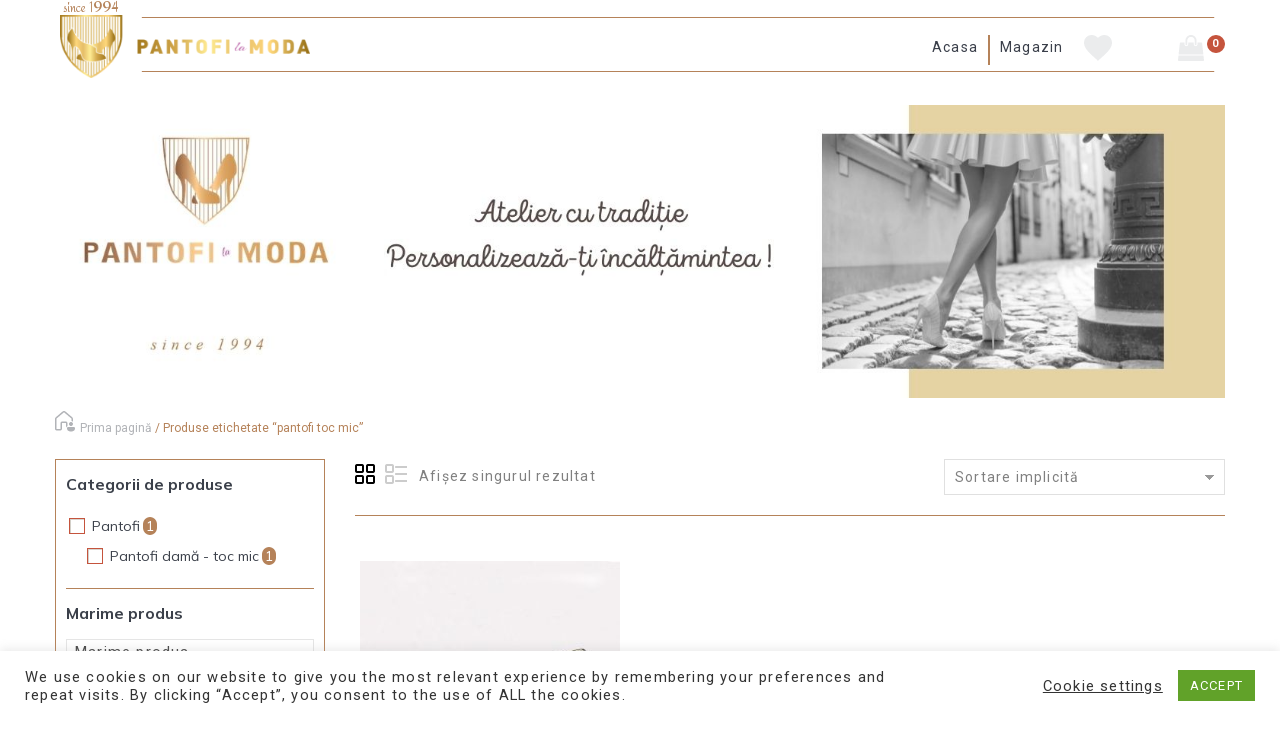

--- FILE ---
content_type: text/html; charset=UTF-8
request_url: https://pantofi.moda/eticheta-produs/pantofi-toc-mic/
body_size: 19833
content:
<!DOCTYPE html>
<html lang="ro-RO">
<head>
<meta charset="UTF-8">
<meta name="viewport" content="width=device-width,initial-scale=1">
<link rel="profile" href="http://gmpg.org/xfn/11"/>
<link rel="pingback" href="https://pantofi.moda/xmlrpc.php"/>
 				<script>document.documentElement.className = document.documentElement.className + ' yes-js js_active js'</script>
			<!--[if lt IE 9]>
		<![endif]-->

	<!-- This site is optimized with the Yoast SEO plugin v15.7 - https://yoast.com/wordpress/plugins/seo/ -->
	<title>Arhive pantofi toc mic | Pantofi.Moda Pantofi Dama din Piele</title>
	<meta name="robots" content="index, follow, max-snippet:-1, max-image-preview:large, max-video-preview:-1" />
	<link rel="canonical" href="https://pantofi.moda/eticheta-produs/pantofi-toc-mic/" />
	<meta property="og:locale" content="ro_RO" />
	<meta property="og:type" content="article" />
	<meta property="og:title" content="Arhive pantofi toc mic | Pantofi.Moda Pantofi Dama din Piele" />
	<meta property="og:url" content="https://pantofi.moda/eticheta-produs/pantofi-toc-mic/" />
	<meta property="og:site_name" content="Pantofi.Moda Pantofi Dama din Piele" />
	<meta name="twitter:card" content="summary_large_image" />
	<script type="application/ld+json" class="yoast-schema-graph">{"@context":"https://schema.org","@graph":[{"@type":"WebSite","@id":"https://pantofi.moda/#website","url":"https://pantofi.moda/","name":"Pantofi.Moda Pantofi Dama din Piele","description":"Pantofi.Moda Pantofi,Papuci,Saboti produse in Romania,din Piele naturala cu talpa jasa, ortopedica, cu toc inalt, cu toc jos, cu toc mediu","potentialAction":[{"@type":"SearchAction","target":"https://pantofi.moda/?s={search_term_string}","query-input":"required name=search_term_string"}],"inLanguage":"ro-RO"},{"@type":"CollectionPage","@id":"https://pantofi.moda/eticheta-produs/pantofi-toc-mic/#webpage","url":"https://pantofi.moda/eticheta-produs/pantofi-toc-mic/","name":"Arhive pantofi toc mic | Pantofi.Moda Pantofi Dama din Piele","isPartOf":{"@id":"https://pantofi.moda/#website"},"inLanguage":"ro-RO","potentialAction":[{"@type":"ReadAction","target":["https://pantofi.moda/eticheta-produs/pantofi-toc-mic/"]}]}]}</script>
	<!-- / Yoast SEO plugin. -->


<link rel='dns-prefetch' href='//ajax.googleapis.com' />
<link rel='dns-prefetch' href='//www.googletagmanager.com' />
<link rel='dns-prefetch' href='//fonts.googleapis.com' />
<link rel='dns-prefetch' href='//s.w.org' />
<link rel="alternate" type="application/rss+xml" title="Pantofi.Moda Pantofi Dama din Piele &raquo; Flux" href="https://pantofi.moda/feed/" />
<link rel="alternate" type="application/rss+xml" title="Pantofi.Moda Pantofi Dama din Piele &raquo; Flux comentarii" href="https://pantofi.moda/comments/feed/" />
<link rel="alternate" type="application/rss+xml" title="Pantofi.Moda Pantofi Dama din Piele &raquo; Flux pantofi toc mic Etichetă" href="https://pantofi.moda/eticheta-produs/pantofi-toc-mic/feed/" />
		<script>
			window._wpemojiSettings = {"baseUrl":"https:\/\/s.w.org\/images\/core\/emoji\/13.0.1\/72x72\/","ext":".png","svgUrl":"https:\/\/s.w.org\/images\/core\/emoji\/13.0.1\/svg\/","svgExt":".svg","source":{"concatemoji":"https:\/\/pantofi.moda\/wp-includes\/js\/wp-emoji-release.min.js?ver=5.6.4"}};
			!function(e,a,t){var n,r,o,i=a.createElement("canvas"),p=i.getContext&&i.getContext("2d");function s(e,t){var a=String.fromCharCode;p.clearRect(0,0,i.width,i.height),p.fillText(a.apply(this,e),0,0);e=i.toDataURL();return p.clearRect(0,0,i.width,i.height),p.fillText(a.apply(this,t),0,0),e===i.toDataURL()}function c(e){var t=a.createElement("script");t.src=e,t.defer=t.type="text/javascript",a.getElementsByTagName("head")[0].appendChild(t)}for(o=Array("flag","emoji"),t.supports={everything:!0,everythingExceptFlag:!0},r=0;r<o.length;r++)t.supports[o[r]]=function(e){if(!p||!p.fillText)return!1;switch(p.textBaseline="top",p.font="600 32px Arial",e){case"flag":return s([127987,65039,8205,9895,65039],[127987,65039,8203,9895,65039])?!1:!s([55356,56826,55356,56819],[55356,56826,8203,55356,56819])&&!s([55356,57332,56128,56423,56128,56418,56128,56421,56128,56430,56128,56423,56128,56447],[55356,57332,8203,56128,56423,8203,56128,56418,8203,56128,56421,8203,56128,56430,8203,56128,56423,8203,56128,56447]);case"emoji":return!s([55357,56424,8205,55356,57212],[55357,56424,8203,55356,57212])}return!1}(o[r]),t.supports.everything=t.supports.everything&&t.supports[o[r]],"flag"!==o[r]&&(t.supports.everythingExceptFlag=t.supports.everythingExceptFlag&&t.supports[o[r]]);t.supports.everythingExceptFlag=t.supports.everythingExceptFlag&&!t.supports.flag,t.DOMReady=!1,t.readyCallback=function(){t.DOMReady=!0},t.supports.everything||(n=function(){t.readyCallback()},a.addEventListener?(a.addEventListener("DOMContentLoaded",n,!1),e.addEventListener("load",n,!1)):(e.attachEvent("onload",n),a.attachEvent("onreadystatechange",function(){"complete"===a.readyState&&t.readyCallback()})),(n=t.source||{}).concatemoji?c(n.concatemoji):n.wpemoji&&n.twemoji&&(c(n.twemoji),c(n.wpemoji)))}(window,document,window._wpemojiSettings);
		</script>
		<style>
img.wp-smiley,
img.emoji {
	display: inline !important;
	border: none !important;
	box-shadow: none !important;
	height: 1em !important;
	width: 1em !important;
	margin: 0 .07em !important;
	vertical-align: -0.1em !important;
	background: none !important;
	padding: 0 !important;
}
</style>
	<link rel='stylesheet' id='google_fonts-css'  href='https://fonts.googleapis.com/css?family=Raleway%3A300%2C400%2C500%2C600%2C700%2C900%7CMontserrat%3A300%2C400%2C500%2C700&#038;ver=1.0.0#038;subset=latin%2Clatin-ext' media='all' />
<link rel='stylesheet' id='tm-isotope-css'  href='https://pantofi.moda/wp-content/themes/fashiro/css/isotop-port.css?ver=5.6.4' media='all' />
<link rel='stylesheet' id='tm-custom-css'  href='https://pantofi.moda/wp-content/themes/fashiro/css/megnor/custom.css?ver=5.6.4' media='all' />
<link rel='stylesheet' id='owl-carousel-css'  href='https://pantofi.moda/wp-content/themes/fashiro/css/megnor/owl.carousel.css?ver=5.6.4' media='all' />
<link rel='stylesheet' id='owl-transitions-css'  href='https://pantofi.moda/wp-content/themes/fashiro/css/megnor/owl.transitions.css?ver=5.6.4' media='all' />
<link rel='stylesheet' id='shadowbox-css'  href='https://pantofi.moda/wp-content/themes/fashiro/css/megnor/shadowbox.css?ver=5.6.4' media='all' />
<link rel='stylesheet' id='tm-shortcode-style-css'  href='https://pantofi.moda/wp-content/themes/fashiro/css/megnor/shortcode_style.css?ver=5.6.4' media='all' />
<link rel='stylesheet' id='animate-min-css'  href='https://pantofi.moda/wp-content/themes/fashiro/css/megnor/animate.min.css?ver=5.6.4' media='all' />
<link rel='stylesheet' id='tmpmela-block-style-css'  href='https://pantofi.moda/wp-content/themes/fashiro/css/megnor/blocks.css?ver=5.6.4' media='all' />
<link rel='stylesheet' id='tm-woocommerce-css-css'  href='https://pantofi.moda/wp-content/themes/fashiro/css/megnor/woocommerce.css?ver=5.6.4' media='all' />
<link rel='stylesheet' id='wp-block-library-css'  href='https://pantofi.moda/wp-includes/css/dist/block-library/style.min.css?ver=5.6.4' media='all' />
<link rel='stylesheet' id='wp-block-library-theme-css'  href='https://pantofi.moda/wp-includes/css/dist/block-library/theme.min.css?ver=5.6.4' media='all' />
<link rel='stylesheet' id='wc-block-vendors-style-css'  href='https://pantofi.moda/wp-content/plugins/woocommerce/packages/woocommerce-blocks/build/vendors-style.css?ver=4.0.0' media='all' />
<link rel='stylesheet' id='wc-block-style-css'  href='https://pantofi.moda/wp-content/plugins/woocommerce/packages/woocommerce-blocks/build/style.css?ver=4.0.0' media='all' />
<link rel='stylesheet' id='jquery-selectBox-css'  href='https://pantofi.moda/wp-content/plugins/yith-woocommerce-wishlist/assets/css/jquery.selectBox.css?ver=1.2.0' media='all' />
<link rel='stylesheet' id='yith-wcwl-font-awesome-css'  href='https://pantofi.moda/wp-content/plugins/yith-woocommerce-wishlist/assets/css/font-awesome.css?ver=4.7.0' media='all' />
<link rel='stylesheet' id='yith-wcwl-main-css'  href='https://pantofi.moda/wp-content/plugins/yith-woocommerce-wishlist/assets/css/style.css?ver=3.0.18' media='all' />
<style id='yith-wcwl-main-inline-css'>
.yith-wcwl-share li a{color: #FFFFFF;}.yith-wcwl-share li a:hover{color: #FFFFFF;}.yith-wcwl-share a.facebook{background: #39599E; background-color: #39599E;}.yith-wcwl-share a.facebook:hover{background: #595A5A; background-color: #595A5A;}.yith-wcwl-share a.twitter{background: #45AFE2; background-color: #45AFE2;}.yith-wcwl-share a.twitter:hover{background: #595A5A; background-color: #595A5A;}.yith-wcwl-share a.pinterest{background: #AB2E31; background-color: #AB2E31;}.yith-wcwl-share a.pinterest:hover{background: #595A5A; background-color: #595A5A;}.yith-wcwl-share a.email{background: #FBB102; background-color: #FBB102;}.yith-wcwl-share a.email:hover{background: #595A5A; background-color: #595A5A;}.yith-wcwl-share a.whatsapp{background: #00A901; background-color: #00A901;}.yith-wcwl-share a.whatsapp:hover{background: #595A5A; background-color: #595A5A;}
</style>
<link rel='stylesheet' id='contact-form-7-css'  href='https://pantofi.moda/wp-content/plugins/contact-form-7/includes/css/styles.css?ver=5.3.2' media='all' />
<link rel='stylesheet' id='jquery-ui-theme-css'  href='https://ajax.googleapis.com/ajax/libs/jqueryui/1.11.4/themes/smoothness/jquery-ui.min.css?ver=1.11.4' media='all' />
<link rel='stylesheet' id='jquery-ui-timepicker-css'  href='https://pantofi.moda/wp-content/plugins/contact-form-7-datepicker/js/jquery-ui-timepicker/jquery-ui-timepicker-addon.min.css?ver=5.6.4' media='all' />
<link rel='stylesheet' id='cookie-law-info-css'  href='https://pantofi.moda/wp-content/plugins/cookie-law-info/public/css/cookie-law-info-public.css?ver=1.9.5' media='all' />
<link rel='stylesheet' id='cookie-law-info-gdpr-css'  href='https://pantofi.moda/wp-content/plugins/cookie-law-info/public/css/cookie-law-info-gdpr.css?ver=1.9.5' media='all' />
<link rel='stylesheet' id='apm-styles-css'  href='https://pantofi.moda/wp-content/plugins/woocommerce-accepted-payment-methods/assets/css/style.css?ver=5.6.4' media='all' />
<link rel='stylesheet' id='woof-css'  href='https://pantofi.moda/wp-content/plugins/woocommerce-products-filter/css/front.css?ver=5.6.4' media='all' />
<link rel='stylesheet' id='chosen-drop-down-css'  href='https://pantofi.moda/wp-content/plugins/woocommerce-products-filter/js/chosen/chosen.min.css?ver=5.6.4' media='all' />
<link rel='stylesheet' id='malihu-custom-scrollbar-css'  href='https://pantofi.moda/wp-content/plugins/woocommerce-products-filter/js/malihu-custom-scrollbar/jquery.mCustomScrollbar.css?ver=5.6.4' media='all' />
<link rel='stylesheet' id='icheck-jquery-color-css'  href='https://pantofi.moda/wp-content/plugins/woocommerce-products-filter/js/icheck/skins/square/red.css?ver=5.6.4' media='all' />
<link rel='stylesheet' id='woof_color_html_items-css'  href='https://pantofi.moda/wp-content/plugins/woocommerce-products-filter/ext/color/css/html_types/color.css?ver=5.6.4' media='all' />
<link rel='stylesheet' id='woof_label_html_items-css'  href='https://pantofi.moda/wp-content/plugins/woocommerce-products-filter/ext/label/css/html_types/label.css?ver=5.6.4' media='all' />
<style id='woocommerce-inline-inline-css'>
.woocommerce form .form-row .required { visibility: visible; }
</style>
<link rel='stylesheet' id='woocommerce_prettyPhoto_css-css'  href='//pantofi.moda/wp-content/plugins/woocommerce/assets/css/prettyPhoto.css?ver=5.6.4' media='all' />
<link rel='stylesheet' id='tm-fonts-css'  href='//fonts.googleapis.com/css?family=Source+Sans+Pro%3A300%2C400%2C700%2C300italic%2C400italic%2C700italic%7CBitter%3A400%2C700&#038;subset=latin%2Clatin-ext' media='all' />
<link rel='stylesheet' id='FontAwesome-css'  href='https://pantofi.moda/wp-content/themes/fashiro/fonts/css/font-awesome.css?ver=4.7.0' media='all' />
<link rel='stylesheet' id='tm-style-css'  href='https://pantofi.moda/wp-content/themes/fashiro/style.css?ver=1.0' media='all' />
<link rel='stylesheet' id='redressed-css'  href='https://fonts.googleapis.com/css2?family=Redressed&#038;display=swap&#038;ver=5.6.4' media='all' />
<link rel='stylesheet' id='mulish-css'  href='https://fonts.googleapis.com/css2?family=Mulish%3Awght%40200%3B400%3B700&#038;display=swap&#038;ver=5.6.4' media='all' />
<link rel='stylesheet' id='roboto-css'  href='https://fonts.googleapis.com/css2?family=Roboto%3Awght%40300%3B400%3B500%3B700&#038;display=swap&#038;ver=5.6.4' media='all' />
<link rel='stylesheet' id='grid-list-layout-css'  href='https://pantofi.moda/wp-content/plugins/woocommerce-grid-list-toggle/assets/css/style.css?ver=5.6.4' media='all' />
<link rel='stylesheet' id='grid-list-button-css'  href='https://pantofi.moda/wp-content/plugins/woocommerce-grid-list-toggle/assets/css/button.css?ver=5.6.4' media='all' />
<link rel='stylesheet' id='dashicons-css'  href='https://pantofi.moda/wp-includes/css/dashicons.min.css?ver=5.6.4' media='all' />
<style id='dashicons-inline-css'>
[data-font="Dashicons"]:before {font-family: 'Dashicons' !important;content: attr(data-icon) !important;speak: none !important;font-weight: normal !important;font-variant: normal !important;text-transform: none !important;line-height: 1 !important;font-style: normal !important;-webkit-font-smoothing: antialiased !important;-moz-osx-font-smoothing: grayscale !important;}
</style>
<script src='https://pantofi.moda/wp-includes/js/jquery/jquery.min.js?ver=3.5.1' id='jquery-core-js'></script>
<script src='https://pantofi.moda/wp-includes/js/jquery/jquery-migrate.min.js?ver=3.3.2' id='jquery-migrate-js'></script>
<script id='cookie-law-info-js-extra'>
/* <![CDATA[ */
var Cli_Data = {"nn_cookie_ids":[],"cookielist":[],"ccpaEnabled":"","ccpaRegionBased":"","ccpaBarEnabled":"","ccpaType":"gdpr","js_blocking":"","custom_integration":"","triggerDomRefresh":""};
var cli_cookiebar_settings = {"animate_speed_hide":"500","animate_speed_show":"500","background":"#FFF","border":"#b1a6a6c2","border_on":"","button_1_button_colour":"#61a229","button_1_button_hover":"#4e8221","button_1_link_colour":"#fff","button_1_as_button":"1","button_1_new_win":"","button_2_button_colour":"#333","button_2_button_hover":"#292929","button_2_link_colour":"#444","button_2_as_button":"","button_2_hidebar":"","button_3_button_colour":"#3566bb","button_3_button_hover":"#2a5296","button_3_link_colour":"#fff","button_3_as_button":"1","button_3_new_win":"","button_4_button_colour":"#000","button_4_button_hover":"#000000","button_4_link_colour":"#333333","button_4_as_button":"","font_family":"inherit","header_fix":"","notify_animate_hide":"1","notify_animate_show":"","notify_div_id":"#cookie-law-info-bar","notify_position_horizontal":"right","notify_position_vertical":"bottom","scroll_close":"","scroll_close_reload":"","accept_close_reload":"","reject_close_reload":"","showagain_tab":"","showagain_background":"#fff","showagain_border":"#000","showagain_div_id":"#cookie-law-info-again","showagain_x_position":"100px","text":"#333333","show_once_yn":"","show_once":"10000","logging_on":"","as_popup":"","popup_overlay":"1","bar_heading_text":"","cookie_bar_as":"banner","popup_showagain_position":"bottom-right","widget_position":"left"};
var log_object = {"ajax_url":"https:\/\/pantofi.moda\/wp-admin\/admin-ajax.php"};
/* ]]> */
</script>
<script src='https://pantofi.moda/wp-content/plugins/cookie-law-info/public/js/cookie-law-info-public.js?ver=1.9.5' id='cookie-law-info-js'></script>
<script src='https://pantofi.moda/wp-content/plugins/woocommerce/assets/js/jquery-blockui/jquery.blockUI.min.js?ver=2.70' id='jquery-blockui-js'></script>
<script id='wc-add-to-cart-js-extra'>
/* <![CDATA[ */
var wc_add_to_cart_params = {"ajax_url":"\/wp-admin\/admin-ajax.php","wc_ajax_url":"\/?wc-ajax=%%endpoint%%","i18n_view_cart":"Vezi co\u0219ul","cart_url":"https:\/\/pantofi.moda\/cart\/","is_cart":"","cart_redirect_after_add":"no"};
/* ]]> */
</script>
<script src='https://pantofi.moda/wp-content/plugins/woocommerce/assets/js/frontend/add-to-cart.min.js?ver=4.9.2' id='wc-add-to-cart-js'></script>
<script src='https://pantofi.moda/wp-content/plugins/js_composer/assets/js/vendors/woocommerce-add-to-cart.js?ver=5.2.1' id='vc_woocommerce-add-to-cart-js-js'></script>
<script src='https://pantofi.moda/wp-content/themes/fashiro/js/test.js?ver=5.6.4' id='mm-script-js'></script>
<script src='https://pantofi.moda/wp-content/themes/fashiro/js/megnor/jquery.jqtransform.js?ver=5.6.4' id='jqtransform-js'></script>
<script src='https://pantofi.moda/wp-content/themes/fashiro/js/megnor/jquery.jqtransform.script.js?ver=5.6.4' id='jqtransform-script-js'></script>
<script src='https://pantofi.moda/wp-content/themes/fashiro/js/megnor/jquery.custom.min.js?ver=5.6.4' id='tm-custom-script-js'></script>
<script src='https://pantofi.moda/wp-content/themes/fashiro/js/megnor/megnor.min.js?ver=5.6.4' id='tm-megnor-js'></script>
<script src='https://pantofi.moda/wp-content/themes/fashiro/js/megnor/carousel.min.js?ver=5.6.4' id='carousel-js'></script>
<script src='https://pantofi.moda/wp-content/themes/fashiro/js/megnor/jquery.easypiechart.min.js?ver=5.6.4' id='easypiechart-js'></script>
<script src='https://pantofi.moda/wp-content/themes/fashiro/js/megnor/custom.js?ver=5.6.4' id='tm-custom-js'></script>
<script src='https://pantofi.moda/wp-content/themes/fashiro/js/megnor/owl.carousel.min.js?ver=5.6.4' id='owlcarousel-js'></script>
<script src='https://pantofi.moda/wp-content/themes/fashiro/js/megnor/jquery.formalize.min.js?ver=5.6.4' id='formalize-js'></script>
<script src='https://pantofi.moda/wp-content/themes/fashiro/js/megnor/respond.min.js?ver=5.6.4' id='respond-js'></script>
<script src='https://pantofi.moda/wp-content/themes/fashiro/js/megnor/jquery.validate.js?ver=5.6.4' id='validate-js'></script>
<script src='https://pantofi.moda/wp-content/themes/fashiro/js/megnor/shadowbox.js?ver=5.6.4' id='shadowbox-js'></script>
<script src='https://pantofi.moda/wp-content/themes/fashiro/js/megnor/jquery.megamenu.js?ver=5.6.4' id='megamenu-js'></script>
<script src='https://pantofi.moda/wp-content/themes/fashiro/js/megnor/easyResponsiveTabs.js?ver=5.6.4' id='easyResponsiveTabs-js'></script>
<script src='https://pantofi.moda/wp-content/themes/fashiro/js/megnor/jquery.treeview.js?ver=5.6.4' id='jtree-min-js'></script>
<script src='https://pantofi.moda/wp-content/themes/fashiro/js/megnor/jquery.jscroll.min.js?ver=5.6.4' id='scroll-min-js'></script>
<script src='https://pantofi.moda/wp-content/themes/fashiro/js/megnor/countUp.js?ver=5.6.4' id='countUp-js'></script>
<script src='https://pantofi.moda/wp-content/themes/fashiro/js/megnor/jquery.bxslider.js?ver=5.6.4' id='bxslider-js'></script>
<script src='https://pantofi.moda/wp-content/themes/fashiro/js/megnor/doubletaptogo.js?ver=5.6.4' id='doubletaptogo-js'></script>
<script src='https://pantofi.moda/wp-content/themes/fashiro/js/megnor/jquery.countdown.min.js?ver=5.6.4' id='countdown-min-js'></script>
<script src='https://pantofi.moda/wp-content/themes/fashiro/js/html5.js?ver=5.6.4' id='tm-html5-js'></script>
<script id='phpvariable-js-extra'>
/* <![CDATA[ */
var php_var = {"tm_loadmore":"","tm_pagination":"","tm_nomore":""};
/* ]]> */
</script>
<script src='https://pantofi.moda/wp-content/themes/fashiro/js/megnor/megnorloadmore.js?ver=5.6.4' id='phpvariable-js'></script>

<!-- Google Analytics snippet added by Site Kit -->
<script src='https://www.googletagmanager.com/gtag/js?id=UA-235245943-1' id='google_gtagjs-js' async></script>
<script id='google_gtagjs-js-after'>
window.dataLayer = window.dataLayer || [];function gtag(){dataLayer.push(arguments);}
gtag('set', 'linker', {"domains":["pantofi.moda"]} );
gtag("js", new Date());
gtag("set", "developer_id.dZTNiMT", true);
gtag("config", "UA-235245943-1", {"anonymize_ip":true});
gtag("config", "G-V9508VEEQL");
</script>

<!-- End Google Analytics snippet added by Site Kit -->
<script src='https://pantofi.moda/wp-content/plugins/woocommerce-grid-list-toggle/assets/js/jquery.cookie.min.js?ver=5.6.4' id='cookie-js'></script>
<script src='https://pantofi.moda/wp-content/plugins/woocommerce-grid-list-toggle/assets/js/jquery.gridlistview.min.js?ver=5.6.4' id='grid-list-scripts-js'></script>
<link rel="https://api.w.org/" href="https://pantofi.moda/wp-json/" /><link rel="EditURI" type="application/rsd+xml" title="RSD" href="https://pantofi.moda/xmlrpc.php?rsd" />
<link rel="wlwmanifest" type="application/wlwmanifest+xml" href="https://pantofi.moda/wp-includes/wlwmanifest.xml" /> 
<meta name="generator" content="WordPress 5.6.4" />
<meta name="generator" content="WooCommerce 4.9.2" />
<meta name="generator" content="Site Kit by Google 1.79.0" />	<script >
		function wpmautic_send(){
			if ('undefined' === typeof mt) {
				if (console !== undefined) {
					console.warn('WPMautic: mt not defined. Did you load mtc.js ?');
				}
				return false;
			}
			// Add the mt('send', 'pageview') script with optional tracking attributes.
			mt('send', 'pageview');
		}

			(function(w,d,t,u,n,a,m){w['MauticTrackingObject']=n;
			w[n]=w[n]||function(){(w[n].q=w[n].q||[]).push(arguments)},a=d.createElement(t),
			m=d.getElementsByTagName(t)[0];a.async=1;a.src=u;m.parentNode.insertBefore(a,m)
		})(window,document,'script','https://danmarcrm.com/px_moda/mtc.js','mt');

		wpmautic_send();
			</script>
	<meta name="generator" content="/mnt/hdd2/vhosts/pantofi.modav2/wp-content/themes/fashiro/style.css - " />		<link href='https://fonts.googleapis.com/css?family=Raleway' rel='stylesheet' />
	<style>
		h1 {	
		font-family:'Raleway', Arial, Helvetica, sans-serif;
	}	
			h1 {	
		color:#000000;	
	}	
			h2 {	
		font-family:'Raleway', Arial, Helvetica, sans-serif;
	}	
			h2 {	
		color:#000000;	
	}	
			h3 {	
		font-family:'Raleway', Arial, Helvetica, sans-serif;
	}	
			h3 { color:#000000;}
			h4 {	
		font-family:'Raleway', Arial, Helvetica, sans-serif;
	}	
		
		h4 {	
		color:#000000;	
	}	
			h5 {	
		font-family:'Raleway', Arial, Helvetica, sans-serif;
	}	
			h5 {	
		color:#000000;	
	}	
			h6 {	
		font-family:'Raleway', Arial, Helvetica, sans-serif;
	}	
		
		h6 {	
		color:#000000;	
	}	
			.home-service h3.widget-title {	
		font-family:'Raleway', Arial, Helvetica, sans-serif;
	}	
		
	
	a {
		color:#808080;
	}
	a:hover {
		color:#ffc301;
	}
	.footer a, .site-footer a, .site-footer{
		color:#808080; 
	}
	.footer a:hover, .footer .footer-links li a:hover, .site-footer a:hover{
		color:#ffc301;		 
	}
		h3 {	
		font-family:'Raleway', Arial, Helvetica, sans-serif;	
	}	
		
		.site-footer {	
		font-family:'Raleway', Arial, Helvetica, sans-serif;	
	}	
		
	.footer-top {
		background-color:#F7F7F7 ;
	}
	.footer-bottom {
		background-color:#FFFFFF ;
	}
	body {
		background-color:#FFFFFF ;
				background-image: url("https://pantofi.moda/wp-content/themes/fashiro/images/megnor/colorpicker/pattern/body-bg.png");
		background-position:top left ;
		background-repeat:repeat;
		background-attachment:scroll;
					
		color:#808080;
	} 
	
	.topbar-outer{background:rgba(255,195,1,1);color:#000000; }
	.header-menu-links li a{ color:#000000; }
	.header-menu-links li a:hover{ color:#000000; }
	
	.header-top{background-color:rgba(255,255,255,1)}
	.header-bottom{background-color:rgba(255,255,255,1)}
	.navigation-bar{background-color:rgba(255,255,255,0.0)}
	.mega-menu ul li a{color:#000000; }
	.mega-menu ul li a:hover,.mega-menu .current_page_item > a{color:#000000; }
		
	.site-header {
		background-color:rgba(255,255,255,1);
			} 
		body {	
		font-family: 'Raleway', Arial, Helvetica, sans-serif;	
	}


.widget button, .widget input[type="button"], .widget input[type="reset"], .widget input[type="submit"], a.button, button, .contributor-posts-link, input[type="button"], input[type="reset"], input[type="submit"], .button_content_inner a, .woocommerce #content input.button, .woocommerce #respond input#submit, .woocommerce a.button, .woocommerce button.button, .woocommerce input.button, .woocommerce-page #content input.button, .woocommerce-page #respond input#submit, .woocommerce-page a.button, .woocommerce-page button.button, .woocommerce-page input.button, .woocommerce .wishlist_table td.product-add-to-cart a,.woocommerce .wc-proceed-to-checkout .checkout-button:hover,
.woocommerce-page input.button:hover,.woocommerce #content input.button.disabled,.woocommerce #content input.button:disabled,.woocommerce #respond input#submit.disabled,.woocommerce #respond input#submit:disabled,.woocommerce a.button.disabled,.woocommerce a.button:disabled,.woocommerce button.button.disabled,.woocommerce button.button:disabled,.woocommerce input.button.disabled,.woocommerce input.button:disabled,.woocommerce-page #content input.button.disabled,.woocommerce-page #content input.button:disabled,.woocommerce-page #respond input#submit.disabled,.woocommerce-page #respond input#submit:disabled,.woocommerce-page a.button.disabled,.woocommerce-page a.button:disabled,.woocommerce-page button.button.disabled,.woocommerce-page button.button:disabled,.woocommerce-page input.button.disabled,.woocommerce-page input.button:disabled{
	background-color:rgba(255,255,255,1);
	color:#000000;
}

.widget input[type="button"]:hover,.widget input[type="button"]:focus,.widget input[type="reset"]:hover,.widget input[type="reset"]:focus,.widget input[type="submit"]:hover,.widget input[type="submit"]:focus,a.button:hover,a.button:focus,button:hover,button:focus,.contributor-posts-link:hover,input[type="button"]:hover,input[type="button"]:focus,input[type="reset"]:hover,input[type="reset"]:focus,input[type="submit"]:hover,input[type="submit"]:focus,.calloutarea_button a.button:hover,.calloutarea_button a.button:focus,.button_content_inner a:hover,.button_content_inner a:focus,.woocommerce #content input.button:hover, .woocommerce #respond input#submit:hover, .woocommerce a.button:hover, .woocommerce button.button:hover, .woocommerce input.button:hover, .woocommerce-page #content input.button:hover, .woocommerce-page #respond input#submit:hover, .woocommerce-page a.button:hover, .woocommerce-page button.button:hover, .woocommerce #content table.cart .checkout-button:hover,#primary .entry-summary .single_add_to_cart_button:hover,.woocommerce .wc-proceed-to-checkout .checkout-button{
		background-color:rgba(255,195,1,1);
		color:#000000;
	}	

			
</style>
	<noscript><style>.woocommerce-product-gallery{ opacity: 1 !important; }</style></noscript>
	<meta name="generator" content="Powered by Visual Composer - drag and drop page builder for WordPress."/>
<!--[if lte IE 9]><link rel="stylesheet" href="https://pantofi.moda/wp-content/plugins/js_composer/assets/css/vc_lte_ie9.min.css" media="screen"><![endif]-->			<script >
				!function(f,b,e,v,n,t,s){if(f.fbq)return;n=f.fbq=function(){n.callMethod?
					n.callMethod.apply(n,arguments):n.queue.push(arguments)};if(!f._fbq)f._fbq=n;
					n.push=n;n.loaded=!0;n.version='2.0';n.queue=[];t=b.createElement(e);t.async=!0;
					t.src=v;s=b.getElementsByTagName(e)[0];s.parentNode.insertBefore(t,s)}(window,
					document,'script','https://connect.facebook.net/en_US/fbevents.js');
			</script>
			<!-- WooCommerce Facebook Integration Begin -->
			<script >

				fbq('init', '517099851724353', {}, {
    "agent": "woocommerce-4.9.2-2.2.0"
});

				fbq( 'track', 'PageView', {
    "source": "woocommerce",
    "version": "4.9.2",
    "pluginVersion": "2.2.0"
} );

				document.addEventListener( 'DOMContentLoaded', function() {
					jQuery && jQuery( function( $ ) {
						// insert placeholder for events injected when a product is added to the cart through AJAX
						$( document.body ).append( '<div class=\"wc-facebook-pixel-event-placeholder\"></div>' );
					} );
				}, false );

			</script>
			<!-- WooCommerce Facebook Integration End -->
			<style></style><link rel="icon" href="https://pantofi.moda/wp-content/uploads/2018/06/icon.jpg" sizes="32x32" />
<link rel="icon" href="https://pantofi.moda/wp-content/uploads/2018/06/icon.jpg" sizes="192x192" />
<link rel="apple-touch-icon" href="https://pantofi.moda/wp-content/uploads/2018/06/icon.jpg" />
<meta name="msapplication-TileImage" content="https://pantofi.moda/wp-content/uploads/2018/06/icon.jpg" />
		<style id="wp-custom-css">
			.mega-menu ul li a{
	display:none;	
	font-weight:400;	
	
	color: #3a3f4a !important;
}
.mega-menu ul li a:hover{
	color:#b58259;
}

.mega-menu ul li{
	display:none;
}
.mobile-menu ul li a{
	display:none;
	color: #3a3f4a !important;
}
.mega-menu li.page-item-309 {
	display:block!important;
}

li.page-item-2982 {
	display:block!important;
}
li.page-item-4657{
	display:block!important;
	
}

.page-item-4657 a{
	display:block!important;
	margin:0px !important;
	padding-left:20px;
	padding-right:20px;
	
}

.page-item-4657 a{
	 content: url('https://pantofi.moda/tpl/img/shortlist-icon-1@2x.svg');
	
}

.page-item-309 a{
	display:block!important;
	margin:0px !important;
	padding-left:10px;
	
}
.page-item-2982 a{
	display:block!important;
	margin:0px !important;
	padding-right:10px;
	border-right: 2px solid #b58259;
  height: 30px;
}

.mega-menu{
	 float: right;
   position: relative;  
	 top:20px;
}


@media only screen and (min-width: 980px){
.header-bottom{
	width: 55% ;
}
}	

@media only screen and (min-width: 1200px){
.header-bottom{
	width: 65%;
}
}


.mega-menu ul{
	display: inline-flex;
}
.mobile-menu ul{
	display: inline-flex;
}
.site-header {
	border-bottom: none;
}
.footer-top {
    background-color: white;
}
.footer-top h3{

font-size: 15px !important;
font-style: normal !important;
font-weight: 400 !important;
}
#footer-widget-area img{
	width:60%;
}
footer .theme-container{
	border-top: 1px solid #b58259;
}
.footer-widget{
	margin:0px;
}
.widget-title{
	color:#b58259 !important;
}
.first-widget{
	padding-left:80px;
	padding-top:80px;
}
bdi{
	color:#c5543d;
}
.single_add_to_cart_button {
	background-color:#c5543d !important;
	border:none!important;
	color:white!important;
	float:right!important;
	border-radius:0px!important;
}
.single_add_to_cart_button::before {
  content: url('https://pantofi.moda/tpl/img/vector-52@2x.svg');
	padding-right:10px;
	
}
.tabs li a{
	border-radius:0px!important;
	background-color:white!important;
	border:0px !important;
	padding:0px!important;
	font-family: "Roboto", Helvetica;
font-size: 20px !important;
font-style: normal;
font-weight: 700;
height: 20px;
justify-content: center;
letter-spacing: normal;
line-height: 19.5px;
}
ul.tabs{
	border-bottom: 1px solid #b58259;
}
.tabs li.active a{
	color: #c5543d!important;
	
}
.woocommerce-product-attributes th{
	color: #c5543d!important;
	
}
.related.products h2{
	color :#b58259!important;
}
.related.products h2::before{
	display:none;
}
.page-title-inner {
	background-image:url('https://pantofi.moda/wp-content/uploads/2021/05/Site-nou-M2.jpg');
	background-repeat:no-repeat;
	background-size: contain;	
	
}

@media only screen and (min-width: 700px){
.page-title-inner{
	padding-bottom:40px;	
	min-height:294px;
	
}
}

.entry-title-main{
	display: none;
}

.woocommerce-breadcrumb{
	float: left !important;
	margin: 0px;
	position: relative;
	top: 300px;
	width:auto!important;
	font-size:12px!important;	
  letter-spacing: 0.00px;
  color:rgb(181, 130, 89)!important;  
}
.woocommerce-breadcrumb span a{
	color:#b1b3b7 !important;
	
}
.woocommerce-breadcrumb span:first-child a::before{
		 content: url('https://pantofi.moda/tpl/img/vector-46@2x.svg');	
	padding-right:5px;
}
.page-title{
	background:white;
}
.header-cart .shopping_cart {
    background: rgba(0, 0, 0, 0) url("https://pantofi.moda/tpl/img/vector-45@2x.svg") no-repeat ;
}
.header-cart .shopping_cart:hover {
    background: rgba(0, 0, 0, 0) url("../../tpl/img/vector-45@2x.svg") no-repeat ;
}
.header-cart{
	top:5px;
}
.cart-contents{
	background-color:#c5543d!important;
	color:white!important;
}
a.button{
	border:none!important;
	background-color:#b58259;
	color:white;
	border-radius:0px!important;
	padding:10px!important;
}
.product-block-inner:hover{
	border:1px solid #b58259;
}
a.add_to_wishlist::before{
	color:#c5543d;
	font-size: 30px !important;
}
.yith-wcwl-icon::before{
	color:#c5543d;
	font-size: 30px !important;
}

.button.woof_reset_search_form{
border:none!important;
	background-color:#b58259!important;
	color:white!important;
	border-radius:0px!important;
	float:none!important;
}
.woof_submit_search_form_container{
	text-align:center;
}
.widget-woof{
	 border: none!important;
	margin-bottom:0px!important;
	padding-bottom:100px!important;
	padding-left:10px !important;
	padding-right:10px !important;
	overflow:visible!important;
}
#woof_widget-3{
	overflow:visible;
}
.page-title{
	margin-bottom:0px;
}
.wpb_single_image.wpb_content_element.vc_align_left.vc_custom_1618842516711{
	padding-bottom:40px;
}
.page-description{
	margin-bottom:0px;	
}
body{
	font-family:"Roboto", Helvetica !important;
}
.widget.WOOF_Widget{
	border: 1px solid #b58259;
}
.widget.WOOF_Widget .widget-title{
	display:none;
}
.wpb_wrapper .widget.WOOF_Widget{
	margin-right:20px;
}
.icheckbox_square-red{
	border: 1px solid rgb(197, 84, 61);	
	width: 14px !important;
	height: 14px !important;
	-webkit-background-size: 225px 18px !important;
    background-size: 225px 18px !important;
}
.icheckbox_square-red.hover{
	background-position:unset!important;
}

.woof_color_term{
	width: 20px;
	height: 20px;
}
.category-toolbar {
	border-bottom: 1px solid #b58259;
}
.woof_childs_list_opener span.woof_is_closed{
background: url(https://pantofi.moda/tpl/img/arrow@2xsmall.svg);
	width: 11px;
	height:10px;
	transform: rotate(180deg);
}
.woof_childs_list_opener span.woof_is_opened{
background: url(https://pantofi.moda/tpl/img/arrow@2xsmall.svg);
	width: 11px;
	height:10px;
	
}
.woof_childs_list li{
	display:inline-flex;
	line-height: 1;
}
.woof_checkbox_count{
	color:white;
	background-color:rgb(181, 130, 89);
	border-radius: 20px;
  padding-left:3px;
	padding-right:3px;
}
.third-widget{
	padding-left:5px !important;
}
.product-block-inner
.price{
	text-align: right;
}

.product-block-inner
.price bdi{
	font-family: "Roboto", Helvetica;
	font-size: 26px;
font-style: normal;
font-weight: 400;
	color !impo
:!important; 	
}

.product-block-inner
.price del bdi{
	color: rgb(178, 178, 178)!important;
	font-size: 22px;
}
.product-detail-wrapper a h3{
color: rgb(59, 64, 74)!important;
font-family: "Roboto", Helvetica !important;	
justify-content: center!important;
letter-spacing: normal!important;
line-height: normal!important;
margin-top: 5px!important;
min-height: 42px!important;
font-size: 16px !important;
font-style: normal !important;
font-weight: 400 !important;
text-align:left;
}
.summary.entry-summary h1{
	color: rgb(59, 64, 74)!important;
font-family: "Roboto", Helvetica !important;
font-size: 26px !important;
font-style: normal !important;
font-weight: 400 !important;
letter-spacing: normal;
line-height: 40px !important
}
.quantity{
display: inline-flex;	
	
}
.tm-quantity{
	position: relative;
  top: 10px;
}
.variations_form.cart {
	border-bottom: 1px solid #b58259 !important;	
}

.summary.entry-summary .price{
	border-bottom: 1px solid #b58259 !important;
	margin:0px;
	padding: 20px 0 20px;

}
.summary.entry-summary .price bdi{
	
color: rgb(197, 84, 61) ;
font-family: "Roboto", Helvetica ;
font-size: 30px;
font-style: normal ;
font-weight: 500;
}
.summary.entry-summary .price del bdi{
	color: rgb(178, 178, 178)!important;
	font-size: 26px;
}
.variations .label label{
color: rgb(59, 64, 74);
font-family: "Mulish", Helvetica !important;
font-size: 18px;
font-style: normal;
font-weight: 700;
}

.tm-quantity{
color: rgb(59, 64, 74);
display: flex;
flex-direction: column;
flex-shrink: 1;
font-family: "Roboto", Helvetica;
font-size: 18px;
font-style: normal;
font-weight:400;
}

.product_meta span {
color: rgb(181, 130, 89)!important;
font-family: "Roboto", Helvetica;
font-size: 16px;
font-style: normal ;
font-weight: 400 !important;
letter-spacing: normal;
margin:0px !important;	
} 

.summary.entry-summary
.add_to_wishlist.single_add_to_wishlist span{
color: rgba(59, 64, 74, 0.4);
font-family: "Montserrat", Helvetica;
font-size: 18px;
font-style: normal;
font-weight: 600;
}
.woocommerce-Tabs-panel h2{
	font-family: "Roboto", Helvetica;
}
.tabs.wc-tabs li:not(.active) a{
	color: rgba(59, 64, 74, 0.4) !important;
}
.woocommerce-tabs p{
	color: rgba(59,64,74,1.0) !important;
font-style: normal;

}
.header-main.site-header-fix{
	padding-top:5px;
}
.header-logo::before{
	content:'since 1994';
	position:relative;
	bottom:20px;
	left:-252px;
	
	background-color: rgba(0, 0, 0, 0);
box-sizing: border-box;
color: rgb(181, 130, 89);
font-family: "Redressed", Helvetica !important;
font-style: normal;
font-weight: 400;
letter-spacing: normal;
line-height: normal;
word-break: break-word

}
.header-logo a{
	float:left
}


@media only screen and (min-width: 768px){
.header-top .theme-container{

	margin-bottom:20px;

	}
}
.site-main .main_inner
.page-title.header
.page-title-inner{
	border-top: 1px solid #b58259;	
	
}
.header-bottom .theme-container{
	border:none;
}
.woof_container_inner h4{
	color: rgb(59, 64, 74);
flex-shrink: 1;
font-family: "Mulish", Helvetica;
font-size: 16px;
font-style: normal;
font-weight: 700;
height: 25px;
letter-spacing: normal;
}
.woof_checkbox_label,.price_label {
	color: rgb(59, 64, 74);
flex-shrink: 1;
font-family: "Mulish", Helvetica;
font-size: 14px;
font-style: normal;
font-weight: 400;
height: 20px;
letter-spacing: normal;
}
.woof_container_inner{
	padding-bottom:10px;
	border-bottom: 1px solid #b58259;	
}

.footer-widget .widget-title{
color: rgb(181, 130, 89);
flex-shrink: 1;
font-family: "Roboto", Helvetica;
font-size: 17px;
font-style: normal;
font-weight: 400;
height: 20px;
letter-spacing: -0.23px;
margin-bottom:10px !important;
}
.footer-widget li a{
	color: rgb(59, 64, 74);
flex-shrink: 1;
font-family: "Roboto", Helvetica;
font-size: 13px;
font-style: normal;
font-weight: 400;
height: 18px;
letter-spacing: -0.2px
}
.first-widget.footer-widget{
	border:none;
}
.header-cart
.shopping_cart.tog{
	position:relative;
	top:5px;
}
.container-inner .product-block-inner 
{
	padding-bottom: 50px;
}

.site-info {

color: rgb(59, 64, 74);
font-family: "Roboto", Helvetica ;
font-size: 13px;
font-style: normal ;
font-weight: 400;

letter-spacing: -0.2px;
line-height: normal;
margin-left: 2px;
margin-top: 33px;
min-height: 18px;
min-width: 445px;
opacity: 0.5;

}
.site-info a {
color: rgb(59, 64, 74);
font-size: 13px;
font-style: normal ;
font-weight: 400 ;
letter-spacing: -0.2px;
line-height: normal;
}
.footer-bottom-center{
	text-align:center;
}
.line-2-1ld19c {
    position: relative;
    width: 93.5%;
	float:right;
	   bottom: 8px;
 
}

.line-3-1ld19c {
    position: relative;
    bottom: 61px;
    width: 93.5%;
		float:right !important;
		z-index:99
}

@media only screen and (min-width: 978px){
.nav-top{
	display:none !important;
	}
}
.title-outer{
	position:relative;
	top:15px;	
}
.title-outer::before{
	color:#b58259 !important;
}

@media only screen and (max-width: 767px) {
  .main-content.box-page.left-sidebar     .content-area{
  display: flex;
  flex-direction: column-reverse;
  }
}		</style>
		      
        <script>
            if (typeof woof_lang_custom == 'undefined') {
                var woof_lang_custom = {};/*!!important*/
            }
            woof_lang_custom.byrating = "By rating";
        </script>
        	<style>
		</style>
	        <script>
            var woof_is_permalink =1;

            var woof_shop_page = "";
        
            var woof_really_curr_tax = {};
            var woof_current_page_link = location.protocol + '//' + location.host + location.pathname;
            //***lets remove pagination from woof_current_page_link
            woof_current_page_link = woof_current_page_link.replace(/\page\/[0-9]+/, "");
                    var woof_link = 'https://pantofi.moda/wp-content/plugins/woocommerce-products-filter/';

                                woof_really_curr_tax = {term_id:281, taxonomy: "product_tag"};
                            </script>

                <script>

            var woof_ajaxurl = "https://pantofi.moda/wp-admin/admin-ajax.php";

            var woof_lang = {
                'orderby': "orderby",
                'date': "date",
                'perpage': "per page",
                'pricerange': "price range",
                'menu_order': "menu order",
                'popularity': "popularity",
                'rating': "rating",
                'price': "price low to high",
                'price-desc': "price high to low"
            };

            if (typeof woof_lang_custom == 'undefined') {
                var woof_lang_custom = {};/*!!important*/
            }

            //***

            var woof_is_mobile = 0;
        


            var woof_show_price_search_button = 0;
            var woof_show_price_search_type = 0;
        
            var woof_show_price_search_type = 1;

            var swoof_search_slug = "swoof";

        
            var icheck_skin = {};
                                    icheck_skin.skin = "square";
                icheck_skin.color = "red";
        
            var is_woof_use_chosen =1;

        

            var woof_current_values = '[]';
            //+++
            var woof_lang_loading = "Loading ...";

        
            var woof_lang_show_products_filter = "show products filter";
            var woof_lang_hide_products_filter = "hide products filter";
            var woof_lang_pricerange = "price range";

            //+++

            var woof_use_beauty_scroll =1;
            //+++
            var woof_autosubmit =1;
            var woof_ajaxurl = "https://pantofi.moda/wp-admin/admin-ajax.php";
            /*var woof_submit_link = "";*/
            var woof_is_ajax = 0;
            var woof_ajax_redraw = 0;
            var woof_ajax_page_num =1;
            var woof_ajax_first_done = false;
            var woof_checkboxes_slide_flag = false;


            //toggles
            var woof_toggle_type = "text";

            var woof_toggle_closed_text = "-";
            var woof_toggle_opened_text = "+";

            var woof_toggle_closed_image = "https://pantofi.moda/wp-content/plugins/woocommerce-products-filter/img/plus3.png";
            var woof_toggle_opened_image = "https://pantofi.moda/wp-content/plugins/woocommerce-products-filter/img/minus3.png";


            //indexes which can be displayed in red buttons panel
                    var woof_accept_array = ["min_price", "orderby", "perpage", "byrating","woo-feed-brand","product_visibility","product_cat","product_tag","pa_brand","pa_culoare","pa_culoare-de-baza","pa_marime","pa_material","pa_sistem-inchidere","pa_stil","pa_tip","product_brand"];

        


            //***
            //for extensions

            var woof_ext_init_functions = null;
                        woof_ext_init_functions = '{"color":"woof_init_colors","label":"woof_init_labels"}';

        

        
            var woof_overlay_skin = "default";

            jQuery(function () {
                woof_current_values = jQuery.parseJSON(woof_current_values);
                if (woof_current_values == null || woof_current_values.length == 0) {
                    woof_current_values = {};
                }

            });

            function woof_js_after_ajax_done() {
                jQuery(document).trigger('woof_ajax_done');
                    }
        </script>
        <noscript><style> .wpb_animate_when_almost_visible { opacity: 1; }</style></noscript> 
</head>
<body class="archive tax-product_tag term-pantofi-toc-mic term-281 wp-embed-responsive theme-fashiro woocommerce woocommerce-page woocommerce-no-js masthead-fixed list-view shop-left-sidebar wpb-js-composer js-comp-ver-5.2.1 vc_responsive">
 
<div id="page" class="hfeed site">
<!-- Header -->
<header id="masthead" class="site-header  header left-sidebar">
<div class="site-header-main">
<div class="header-main site-header-fix">
		<div class="header-top header-fix">
				<div class="theme-container">			
					<!-- Start header_left -->	
						<div class="header-left">
						<nav class="nav-top">																			
							<h3 class="menu-toggle">Menu</h3>
							<a class="screen-reader-text skip-link" href="#content" title="Skip to content">Skip to content</a>	
								
								<div class="mobile-menu">	
								<span class="close-menu"></span>	
									<div class="mobile-menu-inner"><ul>
<li class="page_item page-item-148"><a href="https://pantofi.moda/about-us/">About us</a></li>
<li class="page_item page-item-2982"><a href="https://pantofi.moda/">Acasa</a></li>
<li class="page_item page-item-4375"><a href="https://pantofi.moda/android-mobile-checkout/">Android Mobile Checkout</a></li>
<li class="page_item page-item-3512"><a href="https://pantofi.moda/colectii/">Colectii</a></li>
<li class="page_item page-item-3058"><a href="https://pantofi.moda/contact/">Contact</a></li>
<li class="page_item page-item-234"><a href="https://pantofi.moda/cart/">Cos</a></li>
<li class="page_item page-item-3583"><a href="https://pantofi.moda/cum-cumpar/">Cum cumpar</a></li>
<li class="page_item page-item-3581"><a href="https://pantofi.moda/cum-platesc/">Cum platesc</a></li>
<li class="page_item page-item-235"><a href="https://pantofi.moda/checkout/">Finalizare Comanda</a></li>
<li class="page_item page-item-3590"><a href="https://pantofi.moda/formular-politica-retur/">Formular Politica Retur</a></li>
<li class="page_item page-item-3579"><a href="https://pantofi.moda/livrare/">Livrare</a></li>
<li class="page_item page-item-309 current_page_parent"><a href="https://pantofi.moda/magazin/">Magazin</a></li>
<li class="page_item page-item-236"><a href="https://pantofi.moda/my-account/">My Account</a></li>
<li class="page_item page-item-4658"><a href="https://pantofi.moda/newsletter/">Newsletter</a></li>
<li class="page_item page-item-3597"><a href="https://pantofi.moda/politica-cookies/">Politica Cookies</a></li>
<li class="page_item page-item-3575"><a href="https://pantofi.moda/politica-de-confidentialitate/">Politica de confidentialitate</a></li>
<li class="page_item page-item-3577"><a href="https://pantofi.moda/politica-de-retur/">Politica de retur</a></li>
<li class="page_item page-item-3573"><a href="https://pantofi.moda/termeni-si-conditii/">Termeni si conditii</a></li>
<li class="page_item page-item-4657"><a href="https://pantofi.moda/wishlist/">Wishlist</a></li>
</ul></div>
								</div>	
						</nav>
						<!-- Header LOGO-->
						<div class="header-logo">
													<a href="https://pantofi.moda/" title="Pantofi.Moda Pantofi Dama din Piele" rel="home">
							<img alt="Pantofi La Moda" src="https://pantofi.moda/wp-content/uploads/2018/11/cropped-prop-logo-web-pm-08-2.png">
							</a>
																		
						</div>
						<!-- Header Mob LOGO-->
						<div class="header-mob-logo">
													<a href="https://pantofi.moda/" title="Pantofi.Moda Pantofi Dama din Piele" rel="home">
							<img alt="Pantofi La Moda" src="https://pantofi.moda/wp-content/uploads/2018/11/cropped-prop-logo-web-pm-08-2.png">
														</a>
																		</div>
					</div>
										<div class="header-bottom">
			   <div class="theme-container">
					<!-- #site-navigation -->
						<nav id="site-navigation" class="navigation-bar main-navigation">																			
							<h3 class="menu-toggle">Menu</h3>
							<a class="screen-reader-text skip-link" href="#content" title="Skip to content">Skip to content</a>	
								<div class="mega-menu">
									<div class="mega"><ul>
<li class="page_item page-item-148"><a href="https://pantofi.moda/about-us/">About us</a></li>
<li class="page_item page-item-2982"><a href="https://pantofi.moda/">Acasa</a></li>
<li class="page_item page-item-4375"><a href="https://pantofi.moda/android-mobile-checkout/">Android Mobile Checkout</a></li>
<li class="page_item page-item-3512"><a href="https://pantofi.moda/colectii/">Colectii</a></li>
<li class="page_item page-item-3058"><a href="https://pantofi.moda/contact/">Contact</a></li>
<li class="page_item page-item-234"><a href="https://pantofi.moda/cart/">Cos</a></li>
<li class="page_item page-item-3583"><a href="https://pantofi.moda/cum-cumpar/">Cum cumpar</a></li>
<li class="page_item page-item-3581"><a href="https://pantofi.moda/cum-platesc/">Cum platesc</a></li>
<li class="page_item page-item-235"><a href="https://pantofi.moda/checkout/">Finalizare Comanda</a></li>
<li class="page_item page-item-3590"><a href="https://pantofi.moda/formular-politica-retur/">Formular Politica Retur</a></li>
<li class="page_item page-item-3579"><a href="https://pantofi.moda/livrare/">Livrare</a></li>
<li class="page_item page-item-309 current_page_parent"><a href="https://pantofi.moda/magazin/">Magazin</a></li>
<li class="page_item page-item-236"><a href="https://pantofi.moda/my-account/">My Account</a></li>
<li class="page_item page-item-4658"><a href="https://pantofi.moda/newsletter/">Newsletter</a></li>
<li class="page_item page-item-3597"><a href="https://pantofi.moda/politica-cookies/">Politica Cookies</a></li>
<li class="page_item page-item-3575"><a href="https://pantofi.moda/politica-de-confidentialitate/">Politica de confidentialitate</a></li>
<li class="page_item page-item-3577"><a href="https://pantofi.moda/politica-de-retur/">Politica de retur</a></li>
<li class="page_item page-item-3573"><a href="https://pantofi.moda/termeni-si-conditii/">Termeni si conditii</a></li>
<li class="page_item page-item-4657"><a href="https://pantofi.moda/wishlist/">Wishlist</a></li>
</ul></div>
			
								</div>	
						</nav>
				</div>
		</div>
					<!-- Start header_right -->	
						<div class="header-right">
						<!--Cart -->				
							<div class="header-cart">
																					<div class="cart togg">
																	
											<div class="shopping_cart tog" title="View your shopping cart">
											<a class="cart-contents" href="https://pantofi.moda/cart/" title="View your shopping cart">0</a>
											</div>	
																						<aside id="woocommerce_widget_cart-2" class="widget woocommerce widget_shopping_cart tab_content"><h3 class="widget-title">Coș</h3><div class="widget_shopping_cart_content"></div></aside>		
										</div>							
										
									</div>
							<!-- Topbar link -->
								 	
						 <!--  Header Search -->
						 <!-- Search -->
						<div class="quick-access search">
								
						</div>
						
						</div>	
							<img class="line-3-1ld19c" src="https://pantofi.moda/tpl/img/line-3@1x.svg">
						<img class="line-2-1ld19c" src="https://pantofi.moda/tpl/img/line-2-1@1x.svg">
					
						
				</div>
		</div>
		
</div>			    
  <!-- End header-main -->
   <!-- Service Banner -->
				
</div>	
</header>
	<div id="main" class="site-main ">
<div class="main_inner">
	<div class="page-title header">
  <div class="page-title-inner">
     <h3 class="entry-title-main">
Pantofi din piele naturală &#8211; P0131    </h3>
    <div class="breadcrumbs">
      </div>
  </div>
</div>
	<div class="main-content">
<!-- Hotjar Tracking Code for https://pantofi.moda -->
<script>
    (function(h,o,t,j,a,r){
        h.hj=h.hj||function(){(h.hj.q=h.hj.q||[]).push(arguments)};
        h._hjSettings={hjid:2071254,hjsv:6};
        a=o.getElementsByTagName('head')[0];
        r=o.createElement('script');r.async=1;
        r.src=t+h._hjSettings.hjid+j+h._hjSettings.hjsv;
        a.appendChild(r);
    })(window,document,'https://static.hotjar.com/c/hotjar-','.js?sv=');
</script> 
          <div class="page-title">
			  <div class="page-title-inner">
				<h3 class="entry-title-main">pantofi toc mic</h3>
		  	</div>
		  </div>
	<div class="main-content-inner " >
   <div id="main-content" class="main-content  left-sidebar">
		<div class="content-area">
	   	<div id="primary" class="content-area"><main id="content" class="site-main" role="main"><nav class="woocommerce-breadcrumb"><span><a href="https://pantofi.moda">Prima pagină</a></span> / <span>Produse etichetate &ldquo;pantofi toc mic&rdquo;</span></nav>	<!-- CAT/SUBCAT IMAGES -->
				

        
        <div class="woocommerce-notices-wrapper"></div><p class="woocommerce-result-count">
	Afișez singurul rezultat</p>
<form class="woocommerce-ordering" method="get">
	<select name="orderby" class="orderby" aria-label="Comandă magazin">
					<option value="menu_order"  selected='selected'>Sortare implicită</option>
					<option value="popularity" >Sortează după popularitate</option>
					<option value="rating" >Sortează după evaluarea medie</option>
					<option value="date" >Sortează după cele mai recente</option>
					<option value="price" >Sortează după preț: de la mic la mare</option>
					<option value="price-desc" >Sortează după preț: de la mare la mic</option>
			</select>
	<input type="hidden" name="paged" value="1" />
	</form>
<nav class="gridlist-toggle"><a href="#" id="grid" title="Grid view"><span class="dashicons dashicons-grid-view"></span> <em>Grid view</em></a><a href="#" id="list" title="List view"><span class="dashicons dashicons-exerpt-view"></span> <em>List view</em></a></nav>	<ul class="products columns-3">
<li class="post-3887 product type-product status-publish has-post-thumbnail product_cat-pantofi-dama-piele-naturala product_cat-pantofi-dama-toc-mic product_tag-pantofi-dama product_tag-pantofi-dama-piele product_tag-pantofi-toc-mic pa_culoare-negru pa_marime-121 pa_marime-122 pa_marime-123 pa_marime-124 pa_marime-125 pa_marime-126 first instock shipping-taxable purchasable product-type-variable">
	<div class="container-inner">
	<div class="product-block-inner">
				<div class="image-block">	<a href="https://pantofi.moda/pantofi/pantofi-din-piele-naturala-neagra-cu-toc-mic/">
			<img width="260" height="260" src="https://pantofi.moda/wp-content/uploads/2019/03/pantoi-de-dama-cu-toc-mic--260x260.jpg" class="attachment-woocommerce_thumbnail size-woocommerce_thumbnail" alt="" loading="lazy" srcset="https://pantofi.moda/wp-content/uploads/2019/03/pantoi-de-dama-cu-toc-mic--260x260.jpg 260w, https://pantofi.moda/wp-content/uploads/2019/03/pantoi-de-dama-cu-toc-mic--150x150.jpg 150w, https://pantofi.moda/wp-content/uploads/2019/03/pantoi-de-dama-cu-toc-mic--380x380.jpg 380w, https://pantofi.moda/wp-content/uploads/2019/03/pantoi-de-dama-cu-toc-mic--100x100.jpg 100w" sizes="(max-width: 260px) 100vw, 260px" /><img width="260" height="260" src="https://pantofi.moda/wp-content/uploads/2019/03/pantoi-de-dama-cu-toc-mic--260x260.jpg" class="secondary-image attachment-shop-catalog" alt="" loading="lazy" srcset="https://pantofi.moda/wp-content/uploads/2019/03/pantoi-de-dama-cu-toc-mic--260x260.jpg 260w, https://pantofi.moda/wp-content/uploads/2019/03/pantoi-de-dama-cu-toc-mic--150x150.jpg 150w, https://pantofi.moda/wp-content/uploads/2019/03/pantoi-de-dama-cu-toc-mic--380x380.jpg 380w, https://pantofi.moda/wp-content/uploads/2019/03/pantoi-de-dama-cu-toc-mic--100x100.jpg 100w" sizes="(max-width: 260px) 100vw, 260px" /></a></div><div class="product-detail-wrapper"><a href="https://pantofi.moda/pantofi/pantofi-din-piele-naturala-neagra-cu-toc-mic/"><h3 class="product-name">Pantofi din piele naturală &#8211; P0131</h3></a>
			
	<span class="price"><span class="woocommerce-Price-amount amount"><bdi>220.00&nbsp;<span class="woocommerce-Price-currencySymbol">lei</span></bdi></span></span>
		
		<div class="woocommerce-product-details__short-description">
	<p>Pantofi de damă, foarte practici și comozi pentru o ieșire în oraș sau la birou</p>
</div>
<div class="gridlist-buttonwrap"><a href="https://pantofi.moda/pantofi/pantofi-din-piele-naturala-neagra-cu-toc-mic/" data-quantity="1" class="button product_type_variable add_to_cart_button" data-product_id="3887" data-product_sku="P0131" aria-label="Selectează opțiunile pentru &bdquo;Pantofi din piele naturală - P0131&rdquo;" rel="nofollow">Selectează opțiunile</a>
<div class="yith-wcwl-add-to-wishlist add-to-wishlist-3887  wishlist-fragment on-first-load" data-fragment-ref="3887" data-fragment-options="{&quot;base_url&quot;:&quot;&quot;,&quot;in_default_wishlist&quot;:false,&quot;is_single&quot;:false,&quot;show_exists&quot;:false,&quot;product_id&quot;:3887,&quot;parent_product_id&quot;:3887,&quot;product_type&quot;:&quot;variable&quot;,&quot;show_view&quot;:false,&quot;browse_wishlist_text&quot;:&quot;Browse wishlist&quot;,&quot;already_in_wishslist_text&quot;:&quot;The product is already in your wishlist!&quot;,&quot;product_added_text&quot;:&quot;Product added!&quot;,&quot;heading_icon&quot;:&quot;&quot;,&quot;available_multi_wishlist&quot;:false,&quot;disable_wishlist&quot;:false,&quot;show_count&quot;:false,&quot;ajax_loading&quot;:false,&quot;loop_position&quot;:&quot;after_add_to_cart&quot;,&quot;item&quot;:&quot;add_to_wishlist&quot;}">
			
			<!-- ADD TO WISHLIST -->
			
<div class="yith-wcwl-add-button">
	<a href="?add_to_wishlist=3887" rel="nofollow" data-product-id="3887" data-product-type="variable" data-original-product-id="3887" class="add_to_wishlist single_add_to_wishlist" data-title="Wish">
				<span>Wish</span>
	</a>
</div>
			<!-- COUNT TEXT -->
			
			</div></div>		<div class="product-block-hover"></div></div>
		</div>
		</div>
</li></ul>
</main></div><div id="secondary" class="left-col">

      <div id="primary-sidebar" class="primary-sidebar widget-area" role="complementary">
    <aside id="woof_widget-3" class="widget WOOF_Widget">        <div class="widget widget-woof">
            <h3 class="widget-title">Filtre</h3>

            
            



            <div class="woof woof_sid woof_sid_widget" data-sid="widget" data-shortcode="woof sid='widget' autosubmit='-1' start_filtering_btn='0' price_filter='1' redirect='' ajax_redraw='0' btn_position='b' dynamic_recount='-1' " data-redirect="" data-autosubmit="1" data-ajax-redraw="0">

    		<a href="#" class="woof_edit_view" data-sid="widget">show blocks helper</a>
    		<div></div>
    
                <!--- here is possible drop html code which is never redraws by AJAX ---->

                <div class="woof_redraw_zone" data-woof-ver="2.2.1">
    

    		<div data-css-class="woof_container_product_cat" class="woof_container woof_container_checkbox woof_container_product_cat woof_container_0 woof_container_categoriideproduse">
	    <div class="woof_container_overlay_item"></div>
	    <div class="woof_container_inner woof_container_inner_categoriideproduse">
			    	<h4>Categorii de produse</h4>
			    			<div class="woof_block_html_items" >
			<ul class="woof_list woof_list_checkbox">
                                                                            


            <li class="woof_term_64 " ><input type="checkbox"  id="woof_64_691fcb6e12499" class="woof_checkbox_term woof_checkbox_term_64" data-tax="product_cat" name="pantofi-dama-piele-naturala" data-term-id="64" value="64"  /><label class="woof_checkbox_label " for="woof_64_691fcb6e12499">Pantofi<span class="woof_checkbox_count">1</span></label>
                                    <ul class="woof_childs_list woof_childs_list_64" >
                                                                                                                    <li ><input type="checkbox"  id="woof_388_691fcb6e14050" class="woof_checkbox_term woof_checkbox_term_388" data-tax="product_cat" name="pantofi-dama-toc-mic" data-term-id="388" value="388"  /><label class="woof_checkbox_label " for="woof_388_691fcb6e14050">Pantofi damă - toc mic<span class="woof_checkbox_count">1</span></label>
                                                <input type="hidden" value="Pantofi damă - toc mic" data-anchor="woof_n_product_cat_pantofi-dama-toc-mic" />

                    </li>
                            </ul>
                                <input type="hidden" value="Pantofi" data-anchor="woof_n_product_cat_pantofi-dama-piele-naturala" />

            </li>


                        
                </ul>
			</div>
			
		<input type="hidden" name="woof_t_product_cat" value="Categorii de produse" /><!-- for red button search nav panel -->

	    </div>
	</div>
		    	<div data-css-class="woof_container_pa_marime" class="woof_container woof_container_select woof_container_pa_marime woof_container_1 woof_container_marimeprodus">
	    <div class="woof_container_overlay_item"></div>
	    <div class="woof_container_inner woof_container_inner_marimeprodus">
			    	<h4>Marime produs</h4>
			    			<div class="woof_block_html_items">
			<select class="woof_select woof_select_pa_marime" name="pa_marime">
    <option value="0">Marime produs</option>
                                                    <option  value="35" >35 (1)</option>
                                            <option  value="36" >36 (1)</option>
                                            <option  value="37" >37 (1)</option>
                                            <option  value="38" >38 (1)</option>
                                            <option  value="39" >39 (1)</option>
                                            <option  value="40" >40 (1)</option>
                                                </select>
            

                <input type="hidden" value="35" data-anchor="woof_n_pa_marime_35" />
                                <input type="hidden" value="36" data-anchor="woof_n_pa_marime_36" />
                                <input type="hidden" value="37" data-anchor="woof_n_pa_marime_37" />
                                <input type="hidden" value="38" data-anchor="woof_n_pa_marime_38" />
                                <input type="hidden" value="39" data-anchor="woof_n_pa_marime_39" />
                                <input type="hidden" value="40" data-anchor="woof_n_pa_marime_40" />
                			</div>
			
		<input type="hidden" name="woof_t_pa_marime" value="Marime produs" /><!-- for red button search nav panel -->

	    </div>
	</div>
		    	<div data-css-class="woof_container_pa_culoare" class="woof_container woof_container_color woof_container_pa_culoare woof_container_2 woof_container_culoareprodus">
	    <div class="woof_container_overlay_item"></div>
	    <div class="woof_container_inner woof_container_inner_culoareprodus">
			    	<h4>Culoare produs</h4>
			    
			<div class="woof_block_html_items" >
			    

<ul class = "woof_list woof_list_color">
                                                                                                                                                                                                                                                                                                                                                    <li class="woof_color_term_000000 woof_color_term_40 ">


                <p class="woof_tooltip"><span class="woof_tooltip_data">Negru <span>(1)</span></span><input type="checkbox"  id="woof_40_691fcb6e1f1d3" class="woof_color_term woof_color_term_40 " data-color="#000000" data-img="" data-tax="pa_culoare" name="negru" data-term-id="40" value="40"  /></p>


                <input type="hidden" value="Negru" data-anchor="woof_n_pa_culoare_negru" />
            </li>
                                                                                                                                                                                                                                                                                                                        
            </ul>
<div style="clear: both;"></div>

			</div>
			
		<input type="hidden" name="woof_t_pa_culoare" value="Culoare produs" /><!-- for red button search nav panel -->

	    </div>
	</div>
		        <div data-css-class="woof_by_rating_container" class="woof_by_rating_container woof_container">
        <div class="woof_container_overlay_item"></div>
        <div class="woof_container_inner">
            <select class="woof_by_rating_dropdown woof_select" name="min_rating">
                                                    <option  selected='selected' selected='selected' value="0">Filter by rating</option>
                                    <option  value="4">average rating between 4 to 5</option>
                                    <option  value="3">average rating between 3 to 4-</option>
                                    <option  value="2">average rating between 2 to 3-</option>
                                    <option  value="1">average rating between 1 to 2-</option>
                            </select>
        </div>
    </div>
    
					    <div data-css-class="woof_price_search_container" class="woof_price_search_container woof_container">
		        <div class="woof_container_overlay_item"></div>
		        <div class="woof_container_inner">
		    	<div class="woocommerce widget_price_filter">
		    		    				    <h4>Pret</h4>
		    		    		    	</div>
		        </div>
		    </div>
		    <div style="clear:both;"></div>
		
		

		

			    			
			

                            <div class="woof_submit_search_form_container">

            
            
        </div>            
            
		    


                </div>

            </div>



		            </div>
        </aside>  </div>
  <!-- #primary-sidebar -->
  </div>
<!-- #secondary -->	</div>
	</div>
</div>
</div>
<!-- .main-content-inner -->
</div>
<!-- .main_inner -->
</div>
<!-- #main -->

<footer id="colophon" class="site-footer">
		 
		<div class="footer-top">
		 <div class="theme-container">
						<div id="footer-widget-area">
	  		  <div id="first" class="first-widget footer-widget">
			<aside id="media_gallery-2" class="widget widget_media_gallery"><div id='gallery-1' class='gallery galleryid-3887 gallery-columns-1 gallery-size-medium'><dl class='gallery-item'>
			<dt class='gallery-icon landscape'>
				<a href='https://pantofi.moda/?attachment_id=5141'><img width="300" height="75" src="https://pantofi.moda/wp-content/uploads/2021/04/cropped-pantofi-logog-1@2x-300x75.png" class="attachment-medium size-medium" alt="" loading="lazy" srcset="https://pantofi.moda/wp-content/uploads/2021/04/cropped-pantofi-logog-1@2x-300x75.png 300w, https://pantofi.moda/wp-content/uploads/2021/04/cropped-pantofi-logog-1@2x-1024x258.png 1024w, https://pantofi.moda/wp-content/uploads/2021/04/cropped-pantofi-logog-1@2x-768x193.png 768w, https://pantofi.moda/wp-content/uploads/2021/04/cropped-pantofi-logog-1@2x-670x169.png 670w, https://pantofi.moda/wp-content/uploads/2021/04/cropped-pantofi-logog-1@2x.png 1260w" sizes="(max-width: 300px) 100vw, 300px" /></a>
			</dt></dl><br style="clear: both" />
		</div>
</aside>		  </div>
		  <!-- #first .widget-area -->
	  	  		  <div id="second" class="second-widget footer-widget">
			<aside id="pages-2" class="widget widget_pages"><h3 class="widget-title">Intrebari frecvente</h3>
			<ul>
				<li class="page_item page-item-3583"><a href="https://pantofi.moda/cum-cumpar/">Cum cumpar</a></li>
<li class="page_item page-item-3581"><a href="https://pantofi.moda/cum-platesc/">Cum platesc</a></li>
<li class="page_item page-item-3590"><a href="https://pantofi.moda/formular-politica-retur/">Formular Politica Retur</a></li>
<li class="page_item page-item-3579"><a href="https://pantofi.moda/livrare/">Livrare</a></li>
			</ul>

			</aside>		  </div>
	  <!-- #second .widget-area -->
	  	  		  <div id="third" class="third-widget footer-widget">
			<aside id="pages-3" class="widget widget_pages"><h3 class="widget-title">Informatii utile</h3>
			<ul>
				<li class="page_item page-item-3058"><a href="https://pantofi.moda/contact/">Contact</a></li>
<li class="page_item page-item-3597"><a href="https://pantofi.moda/politica-cookies/">Politica Cookies</a></li>
<li class="page_item page-item-3575"><a href="https://pantofi.moda/politica-de-confidentialitate/">Politica de confidentialitate</a></li>
<li class="page_item page-item-3577"><a href="https://pantofi.moda/politica-de-retur/">Politica de retur</a></li>
<li class="page_item page-item-3573"><a href="https://pantofi.moda/termeni-si-conditii/">Termeni si conditii</a></li>
			</ul>

			</aside>		  </div>
	  <!-- #third .widget-area -->
	  </div>		</div>	
	   </div> 
		<div class="footer-bottom">	
			<div class="theme-container">
			<div class="footer-bottom-center">
				 
			   <div class="site-info">  Copyright &copy; 2025 <a href="https://www.google.co.in" title="Pantofi.Moda Pantofi Dama din Piele" rel="home">Templatemela						</a>
											  </div>
					  </div>
					  </div>
    </div>

</footer>
<!-- #colophon -->
</div>
<!-- #page -->
<div class="backtotop"><a style="display: none;" id="to_top" href="#"></a></div>
<!--googleoff: all--><div id="cookie-law-info-bar" data-nosnippet="true"><span><div class="cli-bar-container cli-style-v2"><div class="cli-bar-message">We use cookies on our website to give you the most relevant experience by remembering your preferences and repeat visits. By clicking “Accept”, you consent to the use of ALL the cookies.</div><div class="cli-bar-btn_container"><a role='button' tabindex='0' class="cli_settings_button" style="margin:0px 10px 0px 5px;" >Cookie settings</a><a role='button' tabindex='0' data-cli_action="accept" id="cookie_action_close_header"  class="medium cli-plugin-button cli-plugin-main-button cookie_action_close_header cli_action_button" style="display:inline-block; ">ACCEPT</a></div></div></span></div><div id="cookie-law-info-again" style="display:none;" data-nosnippet="true"><span id="cookie_hdr_showagain">Manage consent</span></div><div class="cli-modal" data-nosnippet="true" id="cliSettingsPopup" tabindex="-1" role="dialog" aria-labelledby="cliSettingsPopup" aria-hidden="true">
  <div class="cli-modal-dialog" role="document">
    <div class="cli-modal-content cli-bar-popup">
      <button type="button" class="cli-modal-close" id="cliModalClose">
        <svg class="" viewBox="0 0 24 24"><path d="M19 6.41l-1.41-1.41-5.59 5.59-5.59-5.59-1.41 1.41 5.59 5.59-5.59 5.59 1.41 1.41 5.59-5.59 5.59 5.59 1.41-1.41-5.59-5.59z"></path><path d="M0 0h24v24h-24z" fill="none"></path></svg>
        <span class="wt-cli-sr-only">Închide</span>
      </button>
      <div class="cli-modal-body">
        <div class="cli-container-fluid cli-tab-container">
    <div class="cli-row">
        <div class="cli-col-12 cli-align-items-stretch cli-px-0">
            <div class="cli-privacy-overview">
                <h4>Privacy Overview</h4>                <div class="cli-privacy-content">
                    <div class="cli-privacy-content-text">This website uses cookies to improve your experience while you navigate through the website. Out of these, the cookies that are categorized as necessary are stored on your browser as they are essential for the working of basic functionalities of the website. We also use third-party cookies that help us analyze and understand how you use this website. These cookies will be stored in your browser only with your consent. You also have the option to opt-out of these cookies. But opting out of some of these cookies may affect your browsing experience.</div>
                </div>
                <a class="cli-privacy-readmore" data-readmore-text="Arată mai mult" data-readless-text="Arată mai puțin"></a>            </div>
        </div>
        <div class="cli-col-12 cli-align-items-stretch cli-px-0 cli-tab-section-container">
              
                                    <div class="cli-tab-section">
                        <div class="cli-tab-header">
                            <a role="button" tabindex="0" class="cli-nav-link cli-settings-mobile" data-target="necessary" data-toggle="cli-toggle-tab">
                                Necesare                            </a>
                            <div class="wt-cli-necessary-checkbox">
                        <input type="checkbox" class="cli-user-preference-checkbox"  id="wt-cli-checkbox-necessary" data-id="checkbox-necessary" checked="checked"  />
                        <label class="form-check-label" for="wt-cli-checkbox-necessary">Necesare</label>
                    </div>
                    <span class="cli-necessary-caption">Întotdeauna activate</span>                         </div>
                        <div class="cli-tab-content">
                            <div class="cli-tab-pane cli-fade" data-id="necessary">
                                <p>Necessary cookies are absolutely essential for the website to function properly. This category only includes cookies that ensures basic functionalities and security features of the website. These cookies do not store any personal information.</p>
                            </div>
                        </div>
                    </div>
                              
                                    <div class="cli-tab-section">
                        <div class="cli-tab-header">
                            <a role="button" tabindex="0" class="cli-nav-link cli-settings-mobile" data-target="non-necessary" data-toggle="cli-toggle-tab">
                                Non-necesare                            </a>
                            <div class="cli-switch">
                        <input type="checkbox" id="wt-cli-checkbox-non-necessary" class="cli-user-preference-checkbox"  data-id="checkbox-non-necessary"  checked='checked' />
                        <label for="wt-cli-checkbox-non-necessary" class="cli-slider" data-cli-enable="Activate" data-cli-disable="Dezactivate"><span class="wt-cli-sr-only">Non-necesare</span></label>
                    </div>                        </div>
                        <div class="cli-tab-content">
                            <div class="cli-tab-pane cli-fade" data-id="non-necessary">
                                <p>Any cookies that may not be particularly necessary for the website to function and is used specifically to collect user personal data via analytics, ads, other embedded contents are termed as non-necessary cookies. It is mandatory to procure user consent prior to running these cookies on your website.</p>
                            </div>
                        </div>
                    </div>
                            
        </div>
    </div>
</div>
      </div>
    </div>
  </div>
</div>
<div class="cli-modal-backdrop cli-fade cli-settings-overlay"></div>
<div class="cli-modal-backdrop cli-fade cli-popupbar-overlay"></div>
<!--googleon: all--><script type="application/ld+json">{"@context":"https:\/\/schema.org\/","@type":"BreadcrumbList","itemListElement":[{"@type":"ListItem","position":1,"item":{"name":"Prima pagin\u0103","@id":"https:\/\/pantofi.moda"}},{"@type":"ListItem","position":2,"item":{"name":"Produse etichetate &amp;ldquo;pantofi toc mic&amp;rdquo;","@id":"https:\/\/pantofi.moda\/eticheta-produs\/pantofi-toc-mic\/"}}]}</script>			<!-- Facebook Pixel Code -->
			<noscript>
				<img
					height="1"
					width="1"
					style="display:none"
					alt="fbpx"
					src="https://www.facebook.com/tr?id=517099851724353&ev=PageView&noscript=1"
				/>
			</noscript>
			<!-- End Facebook Pixel Code -->
								<script>
					if ( 'function' == typeof(jQuery) ) {
						jQuery(document).ready(function($) {
							if ($.cookie( 'gridcookie' ) == null) {
								$( 'ul.products' ).addClass( 'grid' );
								$( '.gridlist-toggle #grid' ).addClass( 'active' );
							}
						});
					}
					</script>
					<script>
		(function () {
			var c = document.body.className;
			c = c.replace(/woocommerce-no-js/, 'woocommerce-js');
			document.body.className = c;
		})()
	</script>
	<link rel='stylesheet' id='tm_responsive-css'  href='https://pantofi.moda/wp-content/themes/fashiro/responsive.css?ver=5.6.4' media='all' />
<script src='https://pantofi.moda/wp-content/plugins/yith-woocommerce-wishlist/assets/js/jquery.selectBox.min.js?ver=1.2.0' id='jquery-selectBox-js'></script>
<script id='jquery-yith-wcwl-js-extra'>
/* <![CDATA[ */
var yith_wcwl_l10n = {"ajax_url":"\/wp-admin\/admin-ajax.php","redirect_to_cart":"no","multi_wishlist":"","hide_add_button":"1","enable_ajax_loading":"","ajax_loader_url":"https:\/\/pantofi.moda\/wp-content\/plugins\/yith-woocommerce-wishlist\/assets\/images\/ajax-loader-alt.svg","remove_from_wishlist_after_add_to_cart":"1","is_wishlist_responsive":"1","time_to_close_prettyphoto":"3000","fragments_index_glue":".","reload_on_found_variation":"1","labels":{"cookie_disabled":"We are sorry, but this feature is available only if cookies on your browser are enabled.","added_to_cart_message":"<div class=\"woocommerce-notices-wrapper\"><div class=\"woocommerce-message\" role=\"alert\">Product added to cart successfully<\/div><\/div>"},"actions":{"add_to_wishlist_action":"add_to_wishlist","remove_from_wishlist_action":"remove_from_wishlist","reload_wishlist_and_adding_elem_action":"reload_wishlist_and_adding_elem","load_mobile_action":"load_mobile","delete_item_action":"delete_item","save_title_action":"save_title","save_privacy_action":"save_privacy","load_fragments":"load_fragments"}};
/* ]]> */
</script>
<script src='https://pantofi.moda/wp-content/plugins/yith-woocommerce-wishlist/assets/js/jquery.yith-wcwl.js?ver=3.0.18' id='jquery-yith-wcwl-js'></script>
<script id='contact-form-7-js-extra'>
/* <![CDATA[ */
var wpcf7 = {"apiSettings":{"root":"https:\/\/pantofi.moda\/wp-json\/contact-form-7\/v1","namespace":"contact-form-7\/v1"},"cached":"1"};
/* ]]> */
</script>
<script src='https://pantofi.moda/wp-content/plugins/contact-form-7/includes/js/scripts.js?ver=5.3.2' id='contact-form-7-js'></script>
<script src='https://pantofi.moda/wp-includes/js/jquery/ui/core.min.js?ver=1.12.1' id='jquery-ui-core-js'></script>
<script src='https://pantofi.moda/wp-includes/js/jquery/ui/datepicker.min.js?ver=1.12.1' id='jquery-ui-datepicker-js'></script>
<script id='jquery-ui-datepicker-js-after'>
jQuery(document).ready(function(jQuery){jQuery.datepicker.setDefaults({"closeText":"\u00cenchide","currentText":"Azi","monthNames":["ianuarie","februarie","martie","aprilie","mai","iunie","iulie","august","septembrie","octombrie","noiembrie","decembrie"],"monthNamesShort":["ian.","feb.","mart.","apr.","mai","iun.","iul.","aug.","sept.","oct.","nov.","dec."],"nextText":"Urm\u0103torul","prevText":"Anterior","dayNames":["duminic\u0103","luni","mar\u021bi","miercuri","joi","vineri","s\u00e2mb\u0103t\u0103"],"dayNamesShort":["Dum","lun","mar","mie","joi","vin","s\u00e2m"],"dayNamesMin":["D","L","Ma","Mi","J","V","S"],"dateFormat":"MM d, yy","firstDay":1,"isRTL":false});});
</script>
<script src='https://ajax.googleapis.com/ajax/libs/jqueryui/1.11.4/i18n/datepicker-ro.min.js?ver=1.11.4' id='jquery-ui-ro-js'></script>
<script src='https://pantofi.moda/wp-content/plugins/contact-form-7-datepicker/js/jquery-ui-timepicker/jquery-ui-timepicker-addon.min.js?ver=5.6.4' id='jquery-ui-timepicker-js'></script>
<script src='https://pantofi.moda/wp-content/plugins/contact-form-7-datepicker/js/jquery-ui-timepicker/i18n/jquery-ui-timepicker-ro.js?ver=5.6.4' id='jquery-ui-timepicker-ro-js'></script>
<script src='https://pantofi.moda/wp-includes/js/jquery/ui/mouse.min.js?ver=1.12.1' id='jquery-ui-mouse-js'></script>
<script src='https://pantofi.moda/wp-includes/js/jquery/ui/slider.min.js?ver=1.12.1' id='jquery-ui-slider-js'></script>
<script src='https://pantofi.moda/wp-includes/js/jquery/ui/controlgroup.min.js?ver=1.12.1' id='jquery-ui-controlgroup-js'></script>
<script src='https://pantofi.moda/wp-includes/js/jquery/ui/checkboxradio.min.js?ver=1.12.1' id='jquery-ui-checkboxradio-js'></script>
<script src='https://pantofi.moda/wp-includes/js/jquery/ui/button.min.js?ver=1.12.1' id='jquery-ui-button-js'></script>
<script src='https://pantofi.moda/wp-content/plugins/contact-form-7-datepicker/js/jquery-ui-sliderAccess.js?ver=5.6.4' id='jquery-ui-slider-access-js'></script>
<script src='https://pantofi.moda/wp-content/plugins/woocommerce/assets/js/js-cookie/js.cookie.min.js?ver=2.1.4' id='js-cookie-js'></script>
<script id='woocommerce-js-extra'>
/* <![CDATA[ */
var woocommerce_params = {"ajax_url":"\/wp-admin\/admin-ajax.php","wc_ajax_url":"\/?wc-ajax=%%endpoint%%"};
/* ]]> */
</script>
<script src='https://pantofi.moda/wp-content/plugins/woocommerce/assets/js/frontend/woocommerce.min.js?ver=4.9.2' id='woocommerce-js'></script>
<script id='wc-cart-fragments-js-extra'>
/* <![CDATA[ */
var wc_cart_fragments_params = {"ajax_url":"\/wp-admin\/admin-ajax.php","wc_ajax_url":"\/?wc-ajax=%%endpoint%%","cart_hash_key":"wc_cart_hash_7d491dffe1e8223d40e1f6d4c06675d0","fragment_name":"wc_fragments_7d491dffe1e8223d40e1f6d4c06675d0","request_timeout":"5000"};
/* ]]> */
</script>
<script src='https://pantofi.moda/wp-content/plugins/woocommerce/assets/js/frontend/cart-fragments.min.js?ver=4.9.2' id='wc-cart-fragments-js'></script>
<script src='//pantofi.moda/wp-content/plugins/woocommerce/assets/js/prettyPhoto/jquery.prettyPhoto.min.js?ver=3.1.6' id='prettyPhoto-js'></script>
<script src='https://pantofi.moda/wp-content/themes/fashiro/js/functions.js?ver=2014-02-01' id='tm-script-js'></script>
<script src='https://pantofi.moda/wp-content/themes/fashiro/js/navigation.js?ver=1.0' id='tm-navigation-js'></script>
<script src='https://pantofi.moda/wp-content/plugins/js_composer/assets/lib/bower/isotope/dist/isotope.pkgd.min.js?ver=5.2.1' id='isotope-js'></script>
<script src='https://pantofi.moda/wp-content/plugins/js_composer/assets/lib/waypoints/waypoints.min.js?ver=5.2.1' id='waypoints-js'></script>
<script src='https://pantofi.moda/wp-includes/js/wp-embed.min.js?ver=5.6.4' id='wp-embed-js'></script>
<script src='https://pantofi.moda/wp-content/plugins/woocommerce-products-filter/js/icheck/icheck.min.js?ver=5.6.4' id='icheck-jquery-js'></script>
<script src='https://pantofi.moda/wp-content/plugins/woocommerce-products-filter/js/front.js?ver=5.6.4' id='woof_front-js'></script>
<script src='https://pantofi.moda/wp-content/plugins/woocommerce-products-filter/js/html_types/radio.js?ver=5.6.4' id='woof_radio_html_items-js'></script>
<script src='https://pantofi.moda/wp-content/plugins/woocommerce-products-filter/js/html_types/checkbox.js?ver=5.6.4' id='woof_checkbox_html_items-js'></script>
<script src='https://pantofi.moda/wp-content/plugins/woocommerce-products-filter/js/html_types/select.js?ver=5.6.4' id='woof_select_html_items-js'></script>
<script src='https://pantofi.moda/wp-content/plugins/woocommerce-products-filter/js/html_types/mselect.js?ver=5.6.4' id='woof_mselect_html_items-js'></script>
<script src='https://pantofi.moda/wp-content/plugins/woocommerce-products-filter/ext/color/js/html_types/color.js?ver=5.6.4' id='woof_color_html_items-js'></script>
<script src='https://pantofi.moda/wp-content/plugins/woocommerce-products-filter/ext/label/js/html_types/label.js?ver=5.6.4' id='woof_label_html_items-js'></script>
<script src='https://pantofi.moda/wp-content/plugins/woocommerce-products-filter/js/chosen/chosen.jquery.min.js?ver=5.6.4' id='chosen-drop-down-js'></script>
<script src='https://pantofi.moda/wp-content/plugins/woocommerce-products-filter/js/malihu-custom-scrollbar/jquery.mousewheel.min.js?ver=5.6.4' id='mousewheel-js'></script>
<script src='https://pantofi.moda/wp-content/plugins/woocommerce-products-filter/js/malihu-custom-scrollbar/jquery.mCustomScrollbar.min.js?ver=5.6.4' id='malihu-custom-scrollbar-js'></script>
<script src='https://pantofi.moda/wp-content/plugins/woocommerce-products-filter/js/malihu-custom-scrollbar/jquery.mCustomScrollbar.concat.min.js?ver=5.6.4' id='malihu-custom-scrollbar-concat-js'></script>
<script src='https://pantofi.moda/wp-content/plugins/woocommerce/assets/js/jquery-ui-touch-punch/jquery-ui-touch-punch.min.js?ver=4.9.2' id='wc-jquery-ui-touchpunch-js'></script>
<script src='https://pantofi.moda/wp-content/plugins/woocommerce/assets/js/accounting/accounting.min.js?ver=0.4.2' id='accounting-js'></script>
<script id='wc-price-slider-js-extra'>
/* <![CDATA[ */
var woocommerce_price_slider_params = {"currency_format_num_decimals":"0","currency_format_symbol":"lei","currency_format_decimal_sep":".","currency_format_thousand_sep":",","currency_format":"%v\u00a0%s"};
/* ]]> */
</script>
<script src='https://pantofi.moda/wp-content/plugins/woocommerce/assets/js/frontend/price-slider.min.js?ver=4.9.2' id='wc-price-slider-js'></script>
<script src='https://pantofi.moda/wp-content/plugins/woocommerce-products-filter/js/woof_sid.js?ver=5.6.4' id='woof_sid-js'></script>

                <style>
        .woof .widget_price_filter .ui-slider .ui-slider-handle {
    background-color: #b58259;
}
.woof .widget_price_filter .ui-slider .ui-slider-range {
    background-color: #b58259;
  }
.woocommerce a.button{
    background-color: #b58259;
}
.woocommerce .products .product-button-outer .button {border:1px solid #b58259; color:white;}
        


        

                /***** START: hiding submit button of the price slider ******/
                .woof_price_search_container .price_slider_amount button.button{
                    display: none;
                }

                .woof_price_search_container .price_slider_amount .price_label{
                    text-align: left !important;
                }

                .woof .widget_price_filter .price_slider_amount .button {
                    float: left;
                }

                /***** END: hiding submit button of the price slider ******/


        



                        .woof_edit_view{
                    display: none;
                }
        
        </style>
        

        </body>
</html>

--- FILE ---
content_type: text/css
request_url: https://pantofi.moda/wp-content/themes/fashiro/responsive.css?ver=5.6.4
body_size: 5534
content:
	/**
	* 8.0 Media Queries
	* ----------------------------------------------------------------------------
	*/

	@media only screen and (max-width: 1200px){
	.woocommerce ul.products li.product, .woocommerce-page ul.products li.product,.brands.list ul li{ display: inline-block;    float: none;    vertical-align: top;    width: 32.8% !important;}
	.hot-porduct .product{ display: inline-block;    float: none;    vertical-align: top;    width: 33.33% !important;}
	.woofeature .woo-grid .woocommerce ul.products li.product,.woonew  .woo-grid .woocommerce ul.products li.product,.woobest  .woo-grid .woocommerce ul.products li.product{display:none;}
	.primary-sidebar .widget{ margin: 0 0 20px; padding:15px;}
	.primary-sidebar .product_list_widget li { margin:10px 0 0;}
	.custom-testimonial .testmonial-image{ margin:0;}
	.custom-testimonial .read-more { margin: 15px 0;}
	
	}
	@media only screen and (min-width: 980px) and (max-width: 1200px) {
	.second-widget, .third-widget{ padding-left:48px;}
	.first-widget{padding-right:48px;}
	.service-cms .service-title{ font-size:16px;}
	.style-2 .icon-image { padding: 0 10px;}
	}
	@media only screen and (min-width: 768px) and (max-width: 1200px) {
	.mega-menu ul li a{ margin:36px 20px;}
	.service-cms .icon-image { margin: 0 10px 0 0;}

	.service-cms .service-list{ padding:0 10px;}
	}
	@media only screen and (min-width: 1024px) and (max-width: 1200px){
	.page-title-inner, .main-content-inner, .theme-container, .full-width .inner-container, .main-content.left-sidebar, .site-footer .inner-container, .main-inner-container, .full-width .page-title, .main-content.box-page { width: 980px;}
	#primary{ width:725px;}
	#secondary ,.singleproduct-sidebar{ width:225px;}
	.woocommerce .single-product-full #content .product div.images { width: 32%;}
	.woocommerce .single-product-full #content .product div.entry-summary{ width:38.9%;}
	}
	@media only screen and (max-width: 1024px) {
	.yith_magnifier_zoom_magnifier { top: 0 !important; left:auto !important; right: auto !important; width: 100% !important; height: 100% !important}
	}
	
	@media only screen and (min-width: 980px) and (max-width: 1023px) {
	.page-title-inner, .main-content-inner, .theme-container, .full-width .inner-container, .main-content.left-sidebar, .site-footer .inner-container, .main-inner-container, .full-width .page-title, .main-content.box-page { width:940px;}
	#primary{ width:685px;}
	#secondary { width:225px;}
	.woocommerce .single-product-full.side-widget-area #content .product div.entry-summary{ width:68%;}
	.woocommerce .single-product-full #content .product div.entry-summary{ width:100%;}
	.woocommerce .single-product-full #content .product div.images, .woocommerce .single-product-sidebar #content div.product div.images, .woocommerce div.product div.images, .woocommerce-page .single-product-sidebar #content div.product div.images, .woocommerce-page div.product div.images {  float: none;  margin: 0 auto 50px;  width: 60%;}
	}
	
	@media only screen and (max-width: 979px){	
	/****************** Content ******************/
	.page-title-inner, .main-content-inner, .theme-container, .full-width .inner-container, .main-content.left-sidebar, .site-footer .inner-container, .main-inner-container, .full-width .page-title, .main-content.box-page { width:734px;}
	#secondary,#primary{width:100%; margin:0 0 30px; float:none; clear: both;}
	#secondary{ margin:0;}
	.blog-posts-content .post-title a, .single-portfolio .portfolio-title a{font-size:22px;}
	.woocommerce .single-product-full.side-widget-area #content .product div.entry-summary,	.woocommerce .single-product-full #content .product div.entry-summary{ width:100%;}
	.singleproduct-sidebar{ float:left; margin:0;}
	.col-main{ width:100%;}
	.page-title .entry-title-main{ font-size:16px;}
	.breadcrumbs, .woocommerce .woocommerce-breadcrumb, .woocommerce-page .woocommerce-breadcrumb{ font-size:12px;}
	.woocommerce .single-product-full #content .product div.images, .woocommerce .single-product-sidebar #content div.product div.images, .woocommerce div.product div.images, .woocommerce-page .single-product-sidebar #content div.product div.images, .woocommerce-page div.product div.images {  float: none;  margin: 0 auto 20px;  width: 74%;}
	.primary-sidebar .widget_top_rated_products .amount { display: block;}
	.product-slider{ padding:5px;}
	.address-text{width:100%;}
	.widgets-brand .widget-title{ display:block;}
	
	/**************************  product-categories ******************************/
	.product-categories .hitarea:before, .widget_categories .hitarea:before{ font-size:10px; margin: 5px 0 0; text-align:right;}
	.product-categories .expandable-hitarea:before, .widget_pages .expandable-hitarea:before, .widget_nav_menu .expandable-hitarea:before, .widget_categories .expandable-hitarea:before{content: "\f067";}
	.product-categories .collapsable-hitarea:before, .widget_pages .collapsable-hitarea:before, .widget_nav_menu .collapsable-hitarea:before, .widget_categories .collapsable-hitarea:before{content: "\f068";}
	.product-categories .dc-mega-icon{ display:none;}
	/********************** End product-categories ************************/
	/******************  CSS for all sidebar and footer toggle ******************/
	.primary-sidebar .widget_black_studio_tinymce .textwidget,
.primary-sidebar .widget > .toggle-block,
.primary-sidebar .widget_price_filter .toggle-block,
.primary-sidebar .widget_shopping_cart_content,
.primary-sidebar .widget_pages > ul,
.primary-sidebar .widget  ul.toggle-block{  
padding:0 10px 10px;
}
	.title-outer{cursor:pointer;position:relative;}	
	.primary-sidebar .widget{margin-bottom:3px; padding:0;}
	.widget .widget-title{ padding:10px;}
	.toggled-on .title-outer:before{
	content: "\f106";
	line-height:11px;
	}	
	.title-outer:before,.toggled-off .title-outer:before{
	content:"\f107";
	position: absolute;
	right: 12px;
	font-family: 'FontAwesome';
	font-size: 20px;
	color: #000;
	top:0;
	bottom:0;
	height: 14px;
	width: 14px;
	text-align: center;
	z-index: 9;
	line-height: 15px;
	margin: auto;
	}
	.toggled-off .toggle-block,.primary-sidebar .toggle-block,.site-footer .toggle-block,
	.primary-sidebar .widget_shopping_cart_content,.primary-sidebar .toggled-off .widget_shopping_cart_content,.toggle-content .toggle-block{display:none;}
	.toggled-on .toggle-block,.primary-sidebar .toggled-on .widget_shopping_cart_content{	display:block;}
	.toggle-content .toggle_title{display:block;}
	.toggle-content .toggle_title {	background-color: #f5f5f5;display: block;text-align: left;}
	.toggle-content .toggled-on .main-ul {display: block;}
	.toggle-content .toggled-off .main-ul, .toggle-content .main-ul {display: none;}
	/******************  CSS for all sidebar and footer toggle ******************/
	.site-content .entry-thumbnail img{width:100%;}	
	.woocommerce ul.products li.first, .woocommerce-page ul.products li.first{clear:none;}
	.team-posts-content.posts-content .container{width:50%;}
	.woocommerce .single-product-full .woocommerce-main-image.zoom ,.single-product-sidebar .woocommerce-main-image.zoom{float: right;padding: 0;width: 86%;}
	.home-blog .two_fifth,.home-blog .three_fifth{width:100%;}
	.home-blog .blog-posts-content{padding:0;}
	.primary-sidebar .blog-posts-content{ padding:32px 0 0;}
	 #secondary .post-content-inner{ padding:0 5px;}
	.woocommerce ul.products li.product:hover .product-detail-wrapper,.product-detail-wrapper{opacity:1;-khtml-opacity: 1;-webkit-opacity: 1;-moz-opacity:1;}
	.popup-video .one_third_inner.content_inner {margin:0 !important; width: 100% !important;}
	.popup-video .two_third,.popup-video .one_third{width:100%;}
	.newletter-block .parallax-text-wrapper,.newletter-block .one_third{width:100%;}
	.gallery-item,.portfolio-filter-container .item,.portfolios li{ display: inline-block;  float: none; vertical-align: top;  width: 50% !important;}
	/****************** Footer ******************/
	.widget_search{ display:none;}
	.footer_top{ margin:30px 0;}
	.home-about-me { text-align: center;}
	.tm-about-description {line-height:24px;}
	.footertop .custom-text-container .text{ margin:0; text-align: center!important;}
	.site-footer h3.widget-title{ margin:0; padding:10px 0;}
	.site-footer .widgets-follow-us h3.widget-title {	display:block;}
	#footer-widget-area{ display:inline-block; padding:20px 0; vertical-align:top;}
	.footer-bottom-right .title-outer{ display:none;}
	.site-footer .follow-us h3.widget-title{ display:block;}
	.site-footer h3.widget-title{ font-size: 14px;  font-weight: 700; text-transform: uppercase;}
	.footer-bottom-left,.footer-bottom-right{ float:none; text-align:center; width:100%;}
	.site-footer .title-outer:before,.site-footer.toggled-off .title-outer:before{ right:0; }
	.footer-widget,.fifth-widget.footer-widget,.first-widget.footer-widget,.follow-us,.widget.widgets-footercontact{min-height:inherit;width:100%;padding:0;border:none; margin: 0;}
	.site-footer .toggle-block{margin: 10px 0; float: left; width:100%;}
	.widgets-footercontact h3.widget-title{ display:block;}
	}
	@media only screen and (min-width: 768px) and (max-width: 979px) {	
	.footertop .newsletter-subscription{ width:56%; padding:30px 20px;}
	.site-footer .newsletter-email{width: 238px;}
	#navbar, .header_cart {display: block;padding: 0;position: static;}
	.service-title{ font-size:22px;}
	.sub-banner .left-img { margin-bottom: 20px; margin-right: 10px;}
	.sub-banner .right-img { margin-bottom: 20px;  margin-left: 10px;}
	.sub-banner1 .static-wrapper { top: 20%;}
	.sub-banner2 .static-wrapper { top: 24%;}
	.sub-banner3 .static-wrapper { top: 24%;}
	.sub-banner4 .static-wrapper { top: 20%;}
	.sub-banner .text1{ font-weight:500; font-size:22px;}
	.link-text{ padding:5px  25px;}
	.service-cms .service-title{ font-size:14px;}
	}
	
	@media only screen and (max-width: 767px){
	.faq-questions {  margin: 0 -20px;}
	.page-title-inner, .main-content-inner, .theme-container, .full-width .inner-container, .main-content.left-sidebar, .site-footer .inner-container, .main-inner-container, .full-width .page-title, .main-content.box-page { width:auto;margin:0 15px;}
	.main-content.box-page.full-width,.main-content-inner .home-page,
	.main-content.blog-page.blog-list.box-page,.main-content-inner .main-content.box-page
	{ margin: 0;}
	.service-cms { display:none;}
	.sub-banner{ text-align:center;}
	.service-list.service-2{ border:0;}
	.sub-banner .left-img{ margin-right:0;}
	.sub-banner .right-img{margin-left:0;}
	.service-container{ padding:40px 0!important;}
	.woocommerce ul.products li.product, .woocommerce-page ul.products li.product, .brands.list ul li {width: 32.7% !important;}
	.owl-theme .owl-buttons div.owl-prev { left: 10px;}
	.owl-theme .owl-buttons div.owl-next { right: 10px;}
	.site-header-fix.header-style{ min-height:90px;}
	.header-logo{ display:none;}	
	.header-mob-logo {
		display: inline-block;
		position: relative;
		vertical-align: top;
		z-index: 9;
	}
	.mobile-menu{ width:250px;}
	
	#primary, .left-sidebar #primary,.homepage #home_primary,#secondary , .full-width .page-title{width: 100%;}
	.one_half, .one_third, .two_third, .three_fourth, .one_fourth, .one_fifth, .two_fifth, .three_fifth, .four_fifth, .one_sixth, .five_sixth{width:100%;margin:10px 0;}
	#primary .gridlist-toggle{display:none;}
	.content_inner {width: 100% !important;margin:0 !important;}
	.footertop .content_inner,.widget .banner-slider-container ul li { text-align:center;}
	.navbar, .header_cart {
	display: block;
	padding: 0;
	position: static;
	}
	.home .box-category-heading, .box-category-heading {
	cursor: pointer;
	width: 100%;
	}
	/************* cart page **********/
		.woocommerce table.my_account_orders tr td.order-actions:before,
		.woocommerce table.shop_table_responsive tr td.actions:before,
		.woocommerce table.shop_table_responsive tr td.product-remove:before,
		.woocommerce-page table.my_account_orders tr td.order-actions:before,
		.woocommerce-page table.shop_table_responsive tr td.actions:before,
		.woocommerce-page table.shop_table_responsive tr td.product-remove:before {
			display: none;
		}
		.woocommerce-page #content table.cart .product-thumbnail:before,
		.woocommerce-page table.cart .product-thumbnail:before {
			content: attr(data-title)" ";
		}
		.woocommerce table.shop_table_responsive tbody th,
		.woocommerce table.shop_table_responsive thead,
		.woocommerce-page table.shop_table_responsive tbody th,
		.woocommerce-page table.shop_table_responsive thead {
			display: none;
		}
		.woocommerce table.shop_table_responsive tr,
		.woocommerce-page table.shop_table_responsive tr {
			display: block;
		}
		.woocommerce table.shop_table_responsive tr td:before,
		.woocommerce-page table.shop_table_responsive tr td:before {
			content: attr(data-title)": ";
			float: left;
			font-weight: 700;
			color: #000;
		}
		.woocommerce table.shop_table_responsive tr td,
		.woocommerce-page table.shop_table_responsive tr td {
			display: block;
			text-align: right;
		}
		.woocommerce #content table.cart .product-thumbnail,
		.woocommerce table.cart .product-thumbnail,
		.woocommerce-page #content table.cart .product-thumbnail,
		.woocommerce-page table.cart .product-thumbnail {
			text-align: center;
		}
		.woocommerce .cart-collaterals .cart_totals a.button.alt,
		.woocommerce-page .cart-collaterals .cart_totals a.button.alt {
			width: 100%;
		}
		.quantity {
			max-width: 270px;
			position: relative;
		}
		td.product-quantity .quantity {
			float: right;
		}
		.woocommerce #content table.cart td.actions .coupon,
		.woocommerce table.cart td.actions .coupon,
		.woocommerce-page #content table.cart td.actions .coupon,
		.woocommerce-page table.cart td.actions .coupon {
			float: none;
			padding-bottom: 0.5em;
		}
		.woocommerce #content table.cart td.actions .button,
		.woocommerce table.cart td.actions .button,
		.woocommerce-page #content table.cart td.actions .button,
		.woocommerce-page table.cart td.actions .button {
			width: 100%;
		}
		.woocommerce #content table.cart td.actions .coupon .input-text,
		.woocommerce table.cart td.actions .coupon .input-text,
		.woocommerce-page #content table.cart td.actions .coupon .input-text,
		.woocommerce-page table.cart td.actions .coupon .input-text {
			margin: 0 0 10px;
		}
		.woocommerce #content table.cart td,
		.woocommerce #content table.cart th,
		.woocommerce table.cart td,
		.woocommerce table.cart th,
		.woocommerce-page #content table.cart td,
		.woocommerce-page #content table.cart th,
		.woocommerce-page table.cart td,
		.woocommerce-page table.cart th {
			float: left;
			width: 100%;
			text-align: right;
			padding: 10px!important;
		}
		.woocommerce table.shop_table_responsive tr:nth-child(2n) td,
		.woocommerce-page table.shop_table_responsive tr:nth-child(2n) td {
			background-color: rgba(0, 0, 0, 0.02);
		}
		.shop_table.cart.wishlist_table thead {
			display: none;
		}
		.woocommerce table.shop_table_responsive tr td, .woocommerce-page table.shop_table_responsive tr td {
		display: block;
		text-align: right;
		}

	/****************** Header ******************/	
	.topbar-main .fa{display:none;}
	.header_logout a{display:block;}
	.woocommerce .woocommerce-result-count, .woocommerce-page .woocommerce-result-count,.woocommerce .woocommerce-ordering, .woocommerce-page .woocommerce-ordering{float:none;display:inline-block;vertical-align:top;}
	.woocommerce.list-view .woocommerce-result-count, .woocommerce-page.list-view .woocommerce-result-count{display:block;}

.nav-top {  display: inline-block; vertical-align:top;}
.quick-access{  margin:0;}
.search-button {
background: rgba(0, 0, 0, 0) url("images/megnor/sprite-wc.png") no-repeat scroll center -279px;
cursor: pointer;
float: right;
height: 42px;
position: relative;
width: 48px;
z-index: 8;
display:block;
}	
.search-button:hover { background-position: center -327px;}
.search-button.open {  background-position:center -379px;}
.search-button.open:hover {  background-position:center -423px;}

.header-search.open {
    opacity: 1;
    transition-duration: 0.5s;
    visibility: visible;
}
.header-search {
    border: medium none;
    left: auto;
    opacity: 0;
    position: absolute;
    right: 0;
    text-align: right;
    top:64px;
    transition-duration: 0.5s;
    visibility: hidden;
    z-index: 9;
}
.header-style .header-search{top:62px;}
.woocommerce-product-search,.woocommerce form.woocommerce-product-search{ width:200px;}
.header-search{ display:inline-block; vertical-align:top;}
	/****************** Start Primary navigation ******************/	
	#primary-sidebar .toggled-on .toggle-block,#primary-sidebar .toggled-on .widget_shopping_cart_content{display:block; padding:10px;}
	#primary-sidebar .toggled-off .toggle-block,#primary-sidebar .toggled-off .widget_shopping_cart_content,	
	.primary-sidebar .widget .toggle-block, .custom_category, .textbox .text1,#primary-sidebar .toggled-off	 .textwidget{display:none;}
	
.main-navigation.nav-top {
    display: inline-block;
    vertical-align: top;
}
	.menu-toggle:before{
	content: "\f0c9";
	font-size: 24px;
	margin-top: 0;
	position: absolute;
	left: 0px;
	top:8px; right:0;
	}
	.mobile-menu{display:block;}
	.mobile-menu-inner {margin:0;}
	.menu-menu-container{height:100%;}
	.navigation-fix .navigation-bar{background-color:rgba(0, 0, 0, 0);}
	
	.hitarea{
	display: block;
	float: right;
	height: 30px;
	position: relative;
	width: 40px;
	color:#333;
	text-align:right;
	}
	.mega-menu{display:none;}
	.navigation-bar.active .mobile-menu, .mobile-menu {display:block;}		
	.menu-toggle {
	color: #000;
	cursor: pointer;
	display: block;
	font-size: 0;
	font-weight: bold;
	line-height: 26px;
	margin: 0;
	padding:0;
	position: relative;
	text-align: center;
	text-transform: uppercase;
	width: auto;
	height:42px; width:48px;
	}
	.navbar.default.navigation-inner {display: block;}			
	.header-bottom{ display:none;}
	.header-top.sticky-menu{ padding:15px 0 20px;}
	/****************** End Primary navigation ******************/
	/****************** Content ******************/
	.single_variation_wrap{ overflow:visible;}
	.woocommerce .single-product-full .woocommerce-main-image.zoom,.woocommerce .single-product-full .woocommerce-main-image.zoom, .single-product-sidebar .woocommerce-main-image.zoom{width:100%;}
	#content div.product div.images .bx-wrapper .bx-controls-direction a, #content div.product div.images .bx-wrapper:hover .bx-controls-direction a {opacity:1; -khtml-opacity: 1; -webkit-opacity: 1; -moz-opacity:1;}
	#content div.product div.images .bx-wrapper{display:inline-block;float:none;}
	.woocommerce  #content .product div.images{text-align:center;}
	.woocommerce .cart-collaterals .cart_totals, .woocommerce-page .cart-collaterals .cart_totals{width:100%;}
	.woocommerce form { width: 100%;}
	.woocommerce .col2-set .col-1, .woocommerce-page .col2-set .col-1,.woocommerce .col2-set .col-2, .woocommerce-page .col2-set .col-2{margin-bottom:20px;box-sizing:border-box;width:100%;}
	.blog-posts-content .blog-grid .item.style-3{width:100%;}
	.main-container .resp-tabs-list{    margin: -7px 60px -2px 0;}
	#yith-quick-view-content div.images, #yith-quick-view-content div.summary {float: none; width: 100%;}
	#yith-quick-view-content div.summary { float: left; margin: 0;  padding: 15px; width: 100%;}
	/****************** Shortcode  ******************/
	.style-2 .service-content{ text-align:left;}
	.tm_about .image-right .about_image, .tm_about .image-left .about_content,.tm_about .image-left .about_image, .tm_about .image-right .about_content {width:100%;text-align:center;}
	.aboutus .banner-slider-container{ text-align:center;}
	/****************** Footer ******************/	
	.footertop  .custom-text-container {display: inline-block;}
	.site-footer .newsletter tr ,.site-footer .newsletter tbody ,.site-footer .newsletter table, .site-footer .newsletter td{display: inline-block; float: none; vertical-align:top; text-align:center;}
	.site-footer .newsletter-email{ width:300px;}
	.site-footer .newsletter td{display:block;}
	.sitemap-item,.contact_form form{width:100%;}
	.contact_form .address-container .icon{float:none;display:inline-block;vertical-align:top;}
	.woocommerce-MyAccount-navigation {width:100%; margin: 0 0 30px 0;}
	.woocommerce-MyAccount-content {overflow:visible;}		
	}
	@media only screen and (max-width: 640px){
	.tm-newsletter-form .tnp-subscription input[type="email"]{ width:auto;}
	.page-title .entry-title-main,.breadcrumbs, .woocommerce .woocommerce-breadcrumb, .woocommerce-page .woocommerce-breadcrumb{ float:none; text-align:center; width:100%; margin-bottom:5px;}
	.normal-title, .upsells.products > h2, .related.products h2, .cross-sells > h2{ font-size:25px;}
	.resp-tabs-list li { width:100%; margin: 3px 0;}
	.resp-tabs-list li .tab-title,.resp-tabs-list li:first-child .tab-title{ text-align:center; padding:0;}
	.resp-tabs-list li .tab-title:after{ border:0;}
	.resp-tabs-list li:after { border: 0 none;}	
	.close-btn:before{  padding:2px 3px;}
	.main-container .resp-tabs-list{   display: inline-block;  margin: 0 0 36px!important;  vertical-align: top;position:relative;}
	.tm-about-description{ border:none; position:relative;}
	.footer_left,.footer_right,.tm-about-text a,.tm-about-description{display: inline-block;    float: none;    margin: 10px auto;    padding: 0;    text-align: center;    width: 100%;}
	.tm-about-description{ text-align:center;}
	.follow-us{ padding:0;}
	.portfolio-filter-container .options li a{ margin:0;}
	.woocommerce ul.products li.product, .woocommerce-page ul.products li.product, .brands.list ul li{width:49.5% !important; display: inline-block; float:none; vertical-align: top;}	
	.hot-porduct .product{ display: inline-block;    float: none;    vertical-align: top;    width: 50% !important;}
	/************ blog ******************/
	.entry-header .entry-title { font-size: 22px; }
	/****************** Content ******************/		
	.woo-products{ padding:0;}
	.woocommerce #content div.product .woocommerce-tabs ul.tabs li, .woocommerce div.product .woocommerce-tabs ul.tabs li, .woocommerce-page #content div.product .woocommerce-tabs ul.tabs li, .woocommerce-page div.product .woocommerce-tabs ul.tabs li{width:100%; margin:0;}
.woocommerce-tabs ul.tabs li{ padding:2px 0;}
	table{display:inline;float:left;overflow:auto;width:100%;}
	.options li ,.options li:first-child{margin: 0 0 5px  0;width: 100%;}

	.woocommerce ul.products.list .container-inner .image-block, .woocommerce-page ul.products.list .container-inner .image-block{ margin: 0 auto;  width: 213px;display: inline-block;}
	.list .product-detail-wrapper{ padding:20px 0;width:100%; box-sizing: border-box;}
	ul.products.list li.product .star-rating{ }	
	}
	@media only screen and (min-width: 480px) and (max-width: 640px) {	
		.woocommerce ul.products li.product, .woocommerce-page ul.products li.product, .brands.list ul li, .hot-porduct .product{width:49.4% !important; }	
	}
	@media only screen and (max-width: 479px) {
	.woocommerce form .form-row-first, .woocommerce form .form-row-last, .woocommerce-page form .form-row-first, .woocommerce-page form .form-row-last {
    width: 100%;
	}
	.entry-date{font-size:12px; letter-spacing:0;}
	.post-inner-top{ margin-top:-70px; height:78px; width:80px; border-width:3px;}
	.blog-icon::before { font-size: 26px; line-height: 26px;}
	.blog-icon { margin-bottom: 8px;  padding-bottom: 4px;}
	.entry-thumbnail .block_hover .links{ top:35%;}
	.owl-theme .owl-buttons div{opacity:1;}
	.sub-banner1 .static-wrapper { top: 19.5%;}
	.sub-banner2 .static-wrapper { top: 23.5%;}
	.sub-banner3 .static-wrapper { top: 23.5%;}
	.sub-banner4 .static-wrapper { top: 19.5%;}
	.sub-banner .text1{ font-weight:500; font-size:22px;}
	.link-text{ padding:5px  25px;}
	/****************** Header ******************/	
	.text-contact{ font-size: 14px;margin-bottom: 3px;}
	.contact-no{ font-size: 13px;}
	.woocommerce .single-product-full #content .product div.images, .woocommerce .single-product-sidebar #content div.product div.images, .woocommerce div.product div.images, .woocommerce-page .single-product-sidebar #content div.product div.images, .woocommerce-page div.product div.images { width: auto;}
	.posts-content .owl-item .container-inner ,.portfolio-carousel .portfolio-main{ text-align:center; display:block;}
	.blog-posts-content .post-content-inner{ float:none;}
	/****************** Content ******************/
	.woocommerce #content div.product form.cart div.quantity, .woocommerce div.product form.cart div.quantity, .woocommerce-page #content div.product form.cart div.quantity, .woocommerce-page div.product form.cart div.quantity{ margin-bottom:10px;}
	.woocommerce ul.products li.first, .woocommerce-page ul.products li.first{clear:none;}
	.woocommerce ul.products li.product, .woocommerce-page ul.products li.product, .brands.list ul li, .hot-porduct .product{width:100% !important; }	
	
	.team-posts-content.posts-content .container{width:100%;}
	.gallery-item,.portfolio-filter-container .item,.portfolios li{width:100% !important;}
	.woocommerce form .form-row-first, .woocommerce form .form-row-last, .woocommerce-page form .form-row-first, .woocommerce-page form .form-row-last{width:100%;}
	.site-footer .newsletter tr , .site-footer .newsletter-email ,.site-footer .newsletter .newsletter-submit{ width:100%;}
	.newsletter-td-submit { padding:5px 0 !important;}
	/****************** Shortcode ******************/
	.blog-posts-content .post-date{ margin-top:-50px; height:66px; width:70px; border-width:3px;}
	.blog-posts-content .day span{ font-size:30px; line-height:30px;}
	.blog-posts-content .month, .blog-posts-content .year{ font-size:12px;}
	.service-title{ font-size:26px;}
	.pricing_wrapper { padding:20px 0;}
	.entry-summary .count-down{ width:70%;}
	.vertical_tab .tab_groupcontent,.horizontal_tab #tab ul li {width:100%;margin:0;}
	#tab ul.tabs{width:100% !important;margin:0;}
	#tab ul li a{display:block;}
	.address-text-inner{text-align:center;}
	.address-text .icon { border-width:0 0 1px;		box-sizing: border-box;  padding: 15px 0;	width: 100%;}
	/****************** Footer ******************/		
	.newsletter.newsletter-subscription > form, .tnp.tnp-subscription > form{ box-shadow:none;}
 	.tm-newsletter-form .tnp-subscription input[type="email"]{box-shadow: 0 0 10px 0 rgba(0, 0, 0, 0.14); width:100%; border-radius:50px;-webkit-border-radius:50px;-o-border-radius:50px;-moz-border-radius:50px;}
	.tm-newsletter-form input[type="submit"]{  box-shadow: 0 0 10px 0 rgba(0, 0, 0, 0.14);  border-radius:50px;-webkit-border-radius:50px;-o-border-radius:50px;-moz-border-radius:50px;width:100%; float:none;}
	.site-footer .newsletter tr, .tnp-field{ margin:3px 0; float:none; display:inline-block; width:100%;}
	}

--- FILE ---
content_type: image/svg+xml
request_url: https://pantofi.moda/tpl/img/line-2-1@1x.svg
body_size: 180
content:
<svg width="1525" height="1" viewBox="0 0 1525 1" fill="none" xmlns="http://www.w3.org/2000/svg">
<line x1="4.37114e-08" y1="0.5" x2="1525" y2="0.500133" stroke="#B58259"/>
</svg>


--- FILE ---
content_type: text/javascript
request_url: https://pantofi.moda/wp-content/plugins/contact-form-7-datepicker/js/jquery-ui-timepicker/i18n/jquery-ui-timepicker-ro.js?ver=5.6.4
body_size: 340
content:
/* Romanian translation for the jQuery Timepicker Addon */
/* Written by Romeo Adrian Cioaba */
(function($) {
	$.timepicker.regional['ro'] = {
		timeOnlyTitle: 'Alegeţi o oră',
		timeText: 'Timp',
		hourText: 'Ore',
		minuteText: 'Minute',
		secondText: 'Secunde',
		millisecText: 'Milisecunde',
		microsecText: 'Microsecunde',
		timezoneText: 'Fus orar',
		currentText: 'Acum',
		closeText: 'Închide',
		timeFormat: 'HH:mm',
		amNames: ['AM', 'A'],
		pmNames: ['PM', 'P'],
		isRTL: false
	};
	$.timepicker.setDefaults($.timepicker.regional['ro']);
})(jQuery);


--- FILE ---
content_type: image/svg+xml
request_url: https://pantofi.moda/tpl/img/shortlist-icon-1@2x.svg
body_size: 570
content:
<svg width="28" height="26" viewBox="0 0 28 26" fill="none" xmlns="http://www.w3.org/2000/svg">
<path fill-rule="evenodd" clip-rule="evenodd" d="M14.0002 26.0003L12.0404 24.0218C4.76098 17.5219 -0.000374019 13.1412 -0.000374019 7.77163C-0.000374019 3.3913 3.35962 -0.000139952 7.69947 -0.000139952C10.0796 -0.000139952 12.4609 1.13056 14.0002 2.96725C15.5395 1.13056 17.9207 -0.000139952 20.2997 -0.000139952C24.6396 -0.000139952 28.0007 3.3913 28.0007 7.77163C28.0007 13.1412 23.2404 17.5219 15.9599 24.0218L14.0002 26.0003Z" fill="#3B404A" fill-opacity="0.1"/>
</svg>


--- FILE ---
content_type: image/svg+xml
request_url: https://pantofi.moda/tpl/img/line-3@1x.svg
body_size: 181
content:
<svg width="1525" height="1" viewBox="0 0 1525 1" fill="none" xmlns="http://www.w3.org/2000/svg">
<line x1="-4.37114e-08" y1="0.5" x2="1525" y2="0.499867" stroke="#B58259"/>
</svg>


--- FILE ---
content_type: image/svg+xml
request_url: https://pantofi.moda/tpl/img/vector-45@2x.svg
body_size: 1861
content:
<svg width="28" height="26" viewBox="0 0 28 26" fill="none" xmlns="http://www.w3.org/2000/svg">
<path d="M26.4923 20.4286L27.0001 24.9699C27.0291 25.2407 26.9517 25.4825 26.7679 25.6953C26.5842 25.8984 26.352 26 26.0715 26H1.92865C1.64814 26 1.416 25.8984 1.23222 25.6953C1.04844 25.4825 0.971058 25.2407 1.00008 24.9699L1.50789 20.4286H26.4923ZM25.1429 8.25558L26.3907 19.5H1.60945L2.85722 8.25558C2.88624 8.02344 2.9878 7.82757 3.16191 7.66797C3.33601 7.50837 3.54397 7.42857 3.78579 7.42857H7.50008V9.28571C7.50008 9.79836 7.68144 10.236 8.04416 10.5988C8.40688 10.9615 8.84457 11.1429 9.35722 11.1429C9.86987 11.1429 10.3076 10.9615 10.6703 10.5988C11.033 10.236 11.2144 9.79836 11.2144 9.28571V7.42857H16.7858V9.28571C16.7858 9.79836 16.9672 10.236 17.3299 10.5988C17.6926 10.9615 18.1303 11.1429 18.6429 11.1429C19.1556 11.1429 19.5933 10.9615 19.956 10.5988C20.3187 10.236 20.5001 9.79836 20.5001 9.28571V7.42857H24.2144C24.4562 7.42857 24.6641 7.50837 24.8382 7.66797C25.0124 7.82757 25.1139 8.02344 25.1429 8.25558ZM19.5715 5.57143V9.28571C19.5715 9.5372 19.4796 9.75484 19.2958 9.93862C19.1121 10.1224 18.8944 10.2143 18.6429 10.2143C18.3914 10.2143 18.1738 10.1224 17.99 9.93862C17.8063 9.75484 17.7144 9.5372 17.7144 9.28571V5.57143C17.7144 4.54613 17.3516 3.67076 16.6262 2.94531C15.9007 2.21987 15.0254 1.85714 14.0001 1.85714C12.9748 1.85714 12.0994 2.21987 11.374 2.94531C10.6485 3.67076 10.2858 4.54613 10.2858 5.57143V9.28571C10.2858 9.5372 10.1939 9.75484 10.0101 9.93862C9.82634 10.1224 9.60871 10.2143 9.35722 10.2143C9.10573 10.2143 8.8881 10.1224 8.70432 9.93862C8.52054 9.75484 8.42865 9.5372 8.42865 9.28571V5.57143C8.42865 4.03348 8.97273 2.72042 10.0609 1.63225C11.1491 0.544085 12.4621 0 14.0001 0C15.538 0 16.8511 0.544085 17.9393 1.63225C19.0274 2.72042 19.5715 4.03348 19.5715 5.57143Z" fill="#3B404A" fill-opacity="0.1"/>
</svg>


--- FILE ---
content_type: image/svg+xml
request_url: https://pantofi.moda/tpl/img/vector-46@2x.svg
body_size: 2109
content:
<svg width="20" height="21" viewBox="0 0 20 21" fill="none" xmlns="http://www.w3.org/2000/svg">
<path d="M7.55 0.532007C7.95577 0.190029 8.46935 0.00247192 9 0.00247192C9.53065 0.00247192 10.0442 0.190029 10.45 0.532007L17.2 6.22401C17.707 6.65201 18 7.28101 18 7.94401V10.764C17.5785 10.3858 17.0584 10.1351 16.5 10.041V7.94401C16.4999 7.83482 16.4759 7.72697 16.4298 7.628C16.3837 7.52903 16.3165 7.44132 16.233 7.37101L9.483 1.67901C9.34779 1.56519 9.17673 1.50278 9 1.50278C8.82327 1.50278 8.65221 1.56519 8.517 1.67901L1.767 7.37001C1.68347 7.44032 1.6163 7.52803 1.57018 7.627C1.52406 7.72597 1.50011 7.83382 1.5 7.94301V17.746C1.5 17.884 1.612 17.996 1.75 17.996H5.25C5.3163 17.996 5.37989 17.9697 5.42678 17.9228C5.47366 17.8759 5.5 17.8123 5.5 17.746V12.246C5.5 11.28 6.284 10.496 7.25 10.496H10.75C11.716 10.496 12.5 11.28 12.5 12.246V15.127C12.0611 15.2823 11.6812 15.5699 11.4126 15.9501C11.1439 16.3303 10.9998 16.7845 11 17.25V12.247C11 12.1807 10.9737 12.1171 10.9268 12.0702C10.8799 12.0233 10.8163 11.997 10.75 11.997H7.25C7.1837 11.997 7.12011 12.0233 7.07322 12.0702C7.02634 12.1171 7 12.1807 7 12.247V17.747C7 18.2111 6.81563 18.6563 6.48744 18.9844C6.15925 19.3126 5.71413 19.497 5.25 19.497H1.75C1.28587 19.497 0.840752 19.3126 0.512563 18.9844C0.184375 18.6563 0 18.2111 0 17.747V7.94401C0 7.28101 0.293 6.65201 0.8 6.22401L7.55 0.532007ZM16 11C15.4696 11 14.9609 11.2107 14.5858 11.5858C14.2107 11.9609 14 12.4696 14 13C14 13.5304 14.2107 14.0391 14.5858 14.4142C14.9609 14.7893 15.4696 15 16 15C16.5304 15 17.0391 14.7893 17.4142 14.4142C17.7893 14.0391 18 13.5304 18 13C18 12.4696 17.7893 11.9609 17.4142 11.5858C17.0391 11.2107 16.5304 11 16 11ZM12 17.25C12 16.56 12.56 16 13.25 16H18.75C19.44 16 20 16.56 20 17.25V17.338C20.001 17.409 20.002 17.48 19.999 17.551C19.9897 17.7036 19.9676 17.8551 19.933 18.004C19.8468 18.3745 19.6906 18.7251 19.473 19.037C18.926 19.817 17.886 20.5 16 20.5C14.114 20.5 13.074 19.817 12.528 19.037C12.2425 18.6275 12.0641 18.1531 12.009 17.657C12.0054 17.6217 12.0027 17.5864 12.001 17.551L12 17.253V17.25Z" fill="#3B404A" fill-opacity="0.4"/>
</svg>


--- FILE ---
content_type: text/javascript
request_url: https://pantofi.moda/wp-content/themes/fashiro/js/test.js?ver=5.6.4
body_size: 54
content:
$(document).ready(function(){
  //alert('aaaa');
});